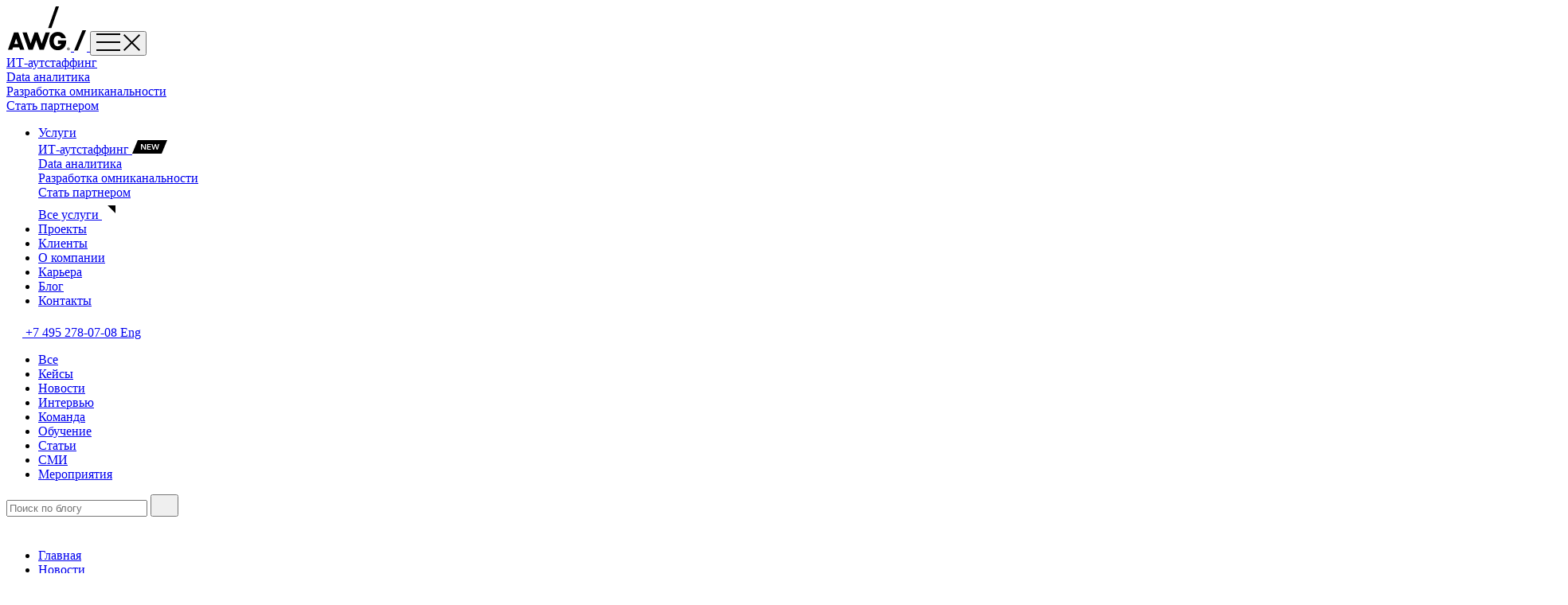

--- FILE ---
content_type: text/html; charset=UTF-8
request_url: https://www.awg.ru/news/kompaniya-awg-poluchila-sertifikat-ruward-na-vysshiy-greyd-a/
body_size: 14094
content:

<!DOCTYPE html>
<html lang="ru" prefix="og: http://ogp.me/ns#">
    <head>
                <meta charset="UTF-8"/>
        <meta name="viewport" content="width=device-width, initial-scale=1.0"/>
        <meta http-equiv="X-UA-Compatible" content="ie=edge"/>
        <meta name="theme-color" content="#000000"/>

        <title>Компания AWG получила сертификат Ruward на высший грейд A+ | Блог AWG</title>

        <meta property="og:type" content="website" />
        <meta property="og:locale" content="ru_RU" />
        <meta property="og:title" content="Компания AWG получила сертификат Ruward на высший грейд A+ | Блог AWG" />
                <meta property="og:site_name" content="AWG" />
        <meta property="og:url" content="https://www.awg.ru/news/kompaniya-awg-poluchila-sertifikat-ruward-na-vysshiy-greyd-a/" />
        <meta property="og:description" content="На рынке digital уже укоренились несколько рейтингов, которые позволяют заказчикам выбирать надежного подрядчи" />
        <meta property="og:image" content="https://www.awg.ru/upload/iblock/6d2/Blog_ruward_big.jpg" />
        <meta property="og:image:width" content="1386" />
        <meta property="og:image:height" content="1026" />

        <meta name="it-rating" content="it-rat-9fa1760d7a696a76ea958d5b0931c914" />

        <link rel="icon" href="/favicon_228.png" sizes="228x228" type="image/png"/>
        <link rel="icon" href="/favicon_192.png" sizes="192x192" type="image/png"/>
        <link rel="icon" href="/favicon_180.png" sizes="180x180" type="image/png"/>
        <link rel="icon" href="/favicon_152.png" sizes="152x152" type="image/png"/>
        <link rel="icon" href="/favicon_144.png" sizes="144x144" type="image/png"/>
        <link rel="icon" href="/favicon_120.png" sizes="120x120" type="image/png"/>
        <link rel="icon" href="/favicon_96.png" sizes="96x96" type="image/png"/>
        <link rel="icon" href="/favicon_76.png" sizes="76x76" type="image/png"/>
        <link rel="icon" href="/favicon_72.png" sizes="72x72" type="image/png"/>
        <link rel="icon" href="/favicon_60.png" sizes="60x60" type="image/png"/>
        <link rel="icon" href="/favicon_57.png" sizes="57x57" type="image/png"/>
        <link rel="icon" href="/favicon_48.png" sizes="48x48" type="image/png"/>
        <link rel="icon" href="/favicon_36.png" sizes="36x36" type="image/png"/>
        <link rel="icon" href="/favicon_32.png" sizes="32x32" type="image/png"/>
        <link rel="icon" href="/favicon_16.png" sizes="16x16" type="image/png"/>

        <link rel="shortcut icon" href="/favicon_16.png" sizes="16x16" type="image/png"/>
                <meta http-equiv="Content-Type" content="text/html; charset=UTF-8" />
<meta name="description" content="На рынке digital уже укоренились несколько рейтингов, которые позволяют заказчикам выбирать надежного подрядчика для решения IT-задач." />
<script data-skip-moving="true">(function(w, d, n) {var cl = "bx-core";var ht = d.documentElement;var htc = ht ? ht.className : undefined;if (htc === undefined || htc.indexOf(cl) !== -1){return;}var ua = n.userAgent;if (/(iPad;)|(iPhone;)/i.test(ua)){cl += " bx-ios";}else if (/Windows/i.test(ua)){cl += ' bx-win';}else if (/Macintosh/i.test(ua)){cl += " bx-mac";}else if (/Linux/i.test(ua) && !/Android/i.test(ua)){cl += " bx-linux";}else if (/Android/i.test(ua)){cl += " bx-android";}cl += (/(ipad|iphone|android|mobile|touch)/i.test(ua) ? " bx-touch" : " bx-no-touch");cl += w.devicePixelRatio && w.devicePixelRatio >= 2? " bx-retina": " bx-no-retina";if (/AppleWebKit/.test(ua)){cl += " bx-chrome";}else if (/Opera/.test(ua)){cl += " bx-opera";}else if (/Firefox/.test(ua)){cl += " bx-firefox";}ht.className = htc ? htc + " " + cl : cl;})(window, document, navigator);</script>


<link href="/local/templates/awg/components/bitrix/news/news-page/bitrix/news.detail/.default/style.css?16238238158951" type="text/css"  rel="stylesheet" />
<link href="/local/components/awg/callback-form/templates/contacts-form-project/style.css?17470326201731" type="text/css"  rel="stylesheet" />
<link href="/local/templates/awg/static/css/styles.min.css?1764320125469418" type="text/css"  data-template-style="true"  rel="stylesheet" />
<link href="/local/components/awg/subscribe-form/templates/footer/style.css?1747293231284" type="text/css"  data-template-style="true"  rel="stylesheet" />
<link href="/local/templates/awg/styles.css?1710269852752" type="text/css"  data-template-style="true"  rel="stylesheet" />
<link href="/local/templates/awg/template_styles.css?17470326203611" type="text/css"  data-template-style="true"  rel="stylesheet" />







        <link rel="canonical" href="/news/kompaniya-awg-poluchila-sertifikat-ruward-na-vysshiy-greyd-a/"/>
                        
<!-- Yandex.Metrika counter -->
	<script type="text/javascript" data-skip-moving="true">
		const YM_ID = 53843689;
		window.YM_COUNTER_ID = YM_ID;
		(function (m, e, t, r, i, k, a) {
			m[i] = m[i] || function () {
				(m[i].a = m[i].a || []).push(arguments)
			};
			m[i].l = 1 * new Date();
			for (var j = 0; j < document.scripts.length; j++) {
				if (document.scripts[j].src === r) {
					return;
				}
			}
			k = e.createElement(t), a = e.getElementsByTagName(t)[0], k.async = 1, k.src = r, a.parentNode.insertBefore(k, a)
		})
		(window, document, "script", "https://mc.yandex.ru/metrika/tag.js", "ym");

		ym(YM_ID, "init", {
			clickmap: true,
			trackLinks: true,
			accurateTrackBounce: true,
			webvisor: true
		});
	</script>

<!-- /Yandex.Metrika counter -->

    </head>
    <body class="body">
        <h1 style="display: none">Компания AWG получила сертификат Ruward на высший грейд A+</h1>
        
        <input type="hidden" id="current_site_language" value="ru">
    <div class="page ">
        <!--<div class="server-error">-->
<!--    <div class="server-error__mask"></div>-->
<!--    <div class="server-error__message-box">-->
<!--        <button class="server-error__close" type="button"></button>-->
<!--        <h1 class="server-error__title">УПС! Что-то пошло не так</h1>-->
<!--        <div id="server-error-message"></div>-->
<!--    </div>-->
<!--</div>-->
        <div class="page__container">
            <div class="page__header">
                <header class="header ">
                    <div class="header__container">
                        <a href="/" class="header__logo">
                            <svg width="81" height="56">
                                <use xlink:href="/local/templates/awg/static/img/svg/svg-sprite.svg#logo"></use>
                            </svg></a><a class="header__logo_min" href="/">
                            <svg width="16" height="26">
                                <use xlink:href="/local/templates/awg/static/img/svg/svg-sprite.svg#logo-min"></use>
                            </svg>
                        </a>
                        <button class="header__menu-button" type="button">
                            <svg class="header__icon header__icon_menu" width="30" height="22">
                                <use xlink:href="/local/templates/awg/static/img/svg/svg-sprite.svg#menu"></use>
                            </svg>
                            <svg class="header__icon header__icon_close" width="21" height="21">
                                <use xlink:href="/local/templates/awg/static/img/svg/svg-sprite.svg#close"></use>
                            </svg>
                        </button>
                        <div class="header__header-menu">
                            <nav class="header-menu">
                                <div class="header-menu__container">
                                    <div class="header-menu__menu">
                                        <div class="header-menu__pages">
                                            <div class="header-menu__page header-menu__page_main">
                                                    <div class="header__top">
        <div class="header__top-wrap">
                            <div class="header__top-link header__rec">
                    <a href="/services/autstaffing-it-personala-i-spetsialistov-operativnoe-masshtabirovanie-komandy/" >
                        ИТ-аутстаффинг                    </a>
                                    </div>
                            <div class="header__top-link header__analytics">
                    <a href="/services/redata/" >
                        Data аналитика                    </a>
                                    </div>
                            <div class="header__top-link header__ux">
                    <a href="/services/razrabotka-i-razvitie-omnikanalnykh-e-commerce-it-resheniy/" >
                        Разработка омниканальности                    </a>
                                    </div>
                            <div class="header__top-link header__partnership">
                    <a href="/experts/" >
                        Стать партнером                    </a>
                                    </div>
                    </div>
    </div>

                                                <!--                    <div class="header-menu__mobile">-->
<!--                        <div class="header__top-link header__rec"><a href="#">ИТ-персонал</a>-->
<!--                            <svg width="44" height="17">-->
<!--                                <use xlink:href="/local/templates/awg/static/img/svg/svg-sprite.svg#new"></use>-->
<!--                            </svg>-->
<!--                        </div>-->
<!--                        <div class="header__top-link header__analytics"><a href="#">Продуктовая аналитика</a></div>-->
<!--                        <div class="header__top-link header__ux"><a href="#">Web-разработка</a></div>-->
<!--                        <div class="header__top-link header__partnership"><a href="#">Партнерская программа</a></div>-->
<!--                        -->
<!--                    </div>-->

    <ul class="header-menu__list">
        
                        
                <li class="header-menu__item">
                    <a class="header-menu__link "
                       href="/services/">Услуги</a>
                                            <div class="header-menu__mobile">
                    
                                
                                    <div class="header__top-link header__rec">
                <a href="/services/autstaffing-it-personala-i-spetsialistov-operativnoe-masshtabirovanie-komandy/" >
                    ИТ-аутстаффинг                </a>
                                    <svg width="44" height="17">
                        <use xlink:href="/local/templates/awg/static/img/svg/svg-sprite.svg#new"></use>
                    </svg>
                
                            </div>
                            
                                    <div class="header__top-link header__analytics">
                <a href="/services/redata/" >
                    Data аналитика                </a>
                
                            </div>
                            
                                    <div class="header__top-link header__ux">
                <a href="/services/razrabotka-i-razvitie-omnikanalnykh-e-commerce-it-resheniy/" >
                    Разработка омниканальности                </a>
                
                            </div>
                            
                                    <div class="header__top-link header__partnership">
                <a href="/experts/" >
                    Стать партнером                </a>
                
                            </div>
                            
                                    <div class="header__top-link header__all">
                <a href="/services/" >
                    Все услуги                </a>
                
                                    <svg width="24" height="24">
                        <use xlink:href="/local/templates/awg/static/img/svg/svg-sprite.svg#arrow-up-right"></use>
                    </svg>
                            </div>
                            
                            </div></li>
                        
                <li class="header-menu__item">
                    <a class="header-menu__link "
                       href="/projects/">Проекты</a>
                    </li>
                                
                        
                <li class="header-menu__item">
                    <a class="header-menu__link "
                       href="/clients/">Клиенты</a>
                    </li>
                                
                        
                <li class="header-menu__item">
                    <a class="header-menu__link "
                       href="/about/">О компании</a>
                    </li>
                                
                        
                <li class="header-menu__item">
                    <a class="header-menu__link "
                       href="/team/">Карьера</a>
                    </li>
                                
                        
                <li class="header-menu__item">
                    <a class="header-menu__link header-menu__link_active"
                       href="/news/">Блог</a>
                    </li>
                                
                        
                <li class="header-menu__item">
                    <a class="header-menu__link "
                       href="/contacts/">Контакты</a>
                    </li>
                                    </ul>


                                            </div>
                                        </div>
                                    </div>
                                    <div class="header-menu__additional-wrap">
                                        <div class="header-menu__additional">
                                            <a class="header-menu__tg" href="https://t.me/awg_connect_bot">
                                                <img src="/local/templates/awg/static/img/svg/telegram.svg">
                                            </a>
                                            <a class="header-menu__phone" href="tel:+74952780708">
                                                +7 495 278-07-08                                            </a>
                                            <a class="header-menu__lang" href="/en/">Eng</a>
                                        </div>
                                    </div>
                                </div>
                            </nav>
                        </div>
                    </div>
                </header>
            </div>
            <div class="page__content">    <div class="filters">
        <div class="filters__container">
            <div class="filters-nav-panel">
                <div class="filters-nav-panel__container">
                    <div class="filters-nav">
                        <div class="filters-progress">
                            <div class="filters-progress__state"></div>
                        </div>
                        <ul class="filters-nav__list">
                            <li class="filters-nav__item">
                                <a class="filters-nav__link filters-nav__link_active" href="/news/"
                                   data-tag="">Все</a>
                            </li>
                                                                <li class="filters-nav__item">
                                        <a class="filters-nav__link"
                                           href="/projects/"
                                           data-tag="link_projects">
                                            Кейсы                                        </a>
                                    </li>
                                                                        <li class="filters-nav__item">
                                        <a class="filters-nav__link "
                                           href="/news/news/" data-tag="news">
                                            Новости                                        </a>
                                    </li>
                                                                        <li class="filters-nav__item">
                                        <a class="filters-nav__link "
                                           href="/news/interview/" data-tag="interview">
                                            Интервью                                        </a>
                                    </li>
                                                                        <li class="filters-nav__item">
                                        <a class="filters-nav__link "
                                           href="/news/team/" data-tag="team">
                                            Команда                                        </a>
                                    </li>
                                                                        <li class="filters-nav__item">
                                        <a class="filters-nav__link "
                                           href="/news/learning/" data-tag="learning">
                                            Обучение                                        </a>
                                    </li>
                                                                        <li class="filters-nav__item">
                                        <a class="filters-nav__link "
                                           href="/news/articles/" data-tag="articles">
                                            Статьи                                        </a>
                                    </li>
                                                                        <li class="filters-nav__item">
                                        <a class="filters-nav__link "
                                           href="/news/smi/" data-tag="smi">
                                            СМИ                                        </a>
                                    </li>
                                                                        <li class="filters-nav__item">
                                        <a class="filters-nav__link "
                                           href="/news/events/" data-tag="events">
                                            Мероприятия                                        </a>
                                    </li>
                                                            </ul>
                    </div>
                    <div class="filters-search">
                        <div class="filters-search__wrapper">
                            <div class="filters-progress">
                                <div class="filters-progress__state"></div>
                            </div>
                            <input class="filters-search__input" type="text" placeholder="Поиск по блогу"/>
                            <button class="filters-search__close" type="button">
                                <svg width="19" height="19">
                                    <use xlink:href="#close"></use>
                                </svg>
                            </button>
                        </div>
                    </div>
                    <a class="filters-nav-panel__search" href="javascript:void(0)">
                        <svg width="20" height="20">
                            <use xlink:href="#search"></use>
                        </svg>
                    </a>
                </div>
            </div>
        </div>
    </div>
    <div class="breadcrumbs breadcrumbs--news breadcrumbs--news-detail"><div class="container">

<ul class="breadcrumbs__list" itemscope="itemscope" itemtype="http://schema.org/BreadcrumbList"><li class="breadcrumbs__item" itemprop="itemListElement" itemscope="itemscope" itemtype="http://schema.org/ListItem">
                <a class="breadcrumbs__link" href="/" itemprop="item">
                <span itemprop="name">Главная</span></a>
                    <meta itemprop="position" content="1"/>
                </li><li class="breadcrumbs__item" id="bx_breadcrumb_0" itemprop="itemListElement" itemscope="itemscope" itemtype="http://schema.org/ListItem">
            <a class="breadcrumbs__link" href="/news/" itemprop="item">
            <span itemprop="name">Новости</span></a>
            <meta itemprop="position" content="1"/>
        </li><li class="breadcrumbs__item" id="bx_breadcrumb_1" itemprop="itemListElement" itemscope="itemscope" itemtype="http://schema.org/ListItem">
            <a itemprop="item">
            <span itemprop="name">Компания AWG получила сертификат Ruward на высший грейд A+</span></a>
            <meta itemprop="position" content="2"/>
        </li></ul></div></div>﻿<div class="news-info  " itemscope itemtype="http://schema.org/NewsArticle">
    <div class="news-header">
        <div class="news-header__container">
            <picture>
                                    <source media="(max-width: 767px)" srcset="/upload/iblock/6d2/Blog_ruward_big.jpg">
                                                    <source media="(min-width: 768px)" srcset="/upload/iblock/7d8/Blog_ruward_inside.jpg">
                    <img class="news-header__img" src="/upload/iblock/6d2/Blog_ruward_big.jpg" itemprop="image">
                            </picture>
            <div class="news-header__content">
                <div class="news-header__tags">
                                                                        <span class="news-header__tags-links">
                                                                <a href="/news/?tag=news" class="news-recommend__tags-links">
                                    Новости                                </a>
                            </span>
                                                                </div>
                <h2 class="news-header__text" itemprop="headline">Компания AWG получила сертификат Ruward на высший грейд A+</h2>
                <div class="news-header__view">
                    <div class="news-header__view-icon">
                        <svg width="16" height="17">
                            <use xlink:href="#view"></use>
                        </svg>
                    </div>
                    <p class="news-header__view-text"
                       data-news_id="682">11050</p>&#160;&#160;&#160;
                    <p itemprop="author" itemscope itemtype="http://schema.org/Person" class="news-header__view-text"><span itemprop="name">Редактор AWG</span></p>&#160;&#160;&#160;
					<p class="news-header__view-text">
<time itemprop="datePublished" datetime="2019-06-21T09:07:00+03:00">
	21.06.2019</time></p>
                </div>
            </div>
            
        </div>
    </div>
    <div class="news-info__container">
                <div class="social-links">
            <a class="social-links__link fa-vk"
               href="http://vkontakte.ru/share.php?url=https://www.awg.ru/news/kompaniya-awg-poluchila-sertifikat-ruward-na-vysshiy-greyd-a/&title=Компания AWG получила сертификат Ruward на высший грейд A+&image=https://www.awg.ru/upload/iblock/6d2/Blog_ruward_big.jpg"
               data-image="https://www.awg.ru/upload/iblock/6d2/Blog_ruward_big.jpg" data-service="vk">
                <svg width="20" height="11.5">
                    <use xlink:href="#vk"></use>
                </svg>
            </a>
            <a class="social-links__link fa-twitter"
               href="https://x.com/intent/post?text=Компания AWG получила сертификат Ruward на высший грейд A+&url=https://www.awg.ru/news/kompaniya-awg-poluchila-sertifikat-ruward-na-vysshiy-greyd-a/&counturl=https://www.awg.ru/news/kompaniya-awg-poluchila-sertifikat-ruward-na-vysshiy-greyd-a/"
               data-image="https://www.awg.ru/upload/iblock/6d2/Blog_ruward_big.jpg" data-service="twitter">
                <svg width="13" height="13">
                    <use xlink:href="#x"></use>
                </svg>
            </a>
        </div>
		<div itemprop="publisher" itemscope itemtype="https://schema.org/Organization" style="display: none;">
			<span itemprop="name">AWG</span>
            <div itemprop="logo" itemscope itemtype="https://www.schema.org/ImageObject">
				<link itemprop="url" href="/upload/logo_white.png">
				<link itemprop="contentUrl" href="/upload/logo_white.png">
			</div>
		</div>

		<div itemprop="articleBody">
        На рынке digital уже укоренились несколько рейтингов, которые позволяют заказчикам выбирать надежного подрядчика для решения IT-задач. RUWARD объединяет ключевые рейтинги, а также с 2018 года беспристрастно сертифицирует агентства. Для нас получение сертификата в Центре Сертификации digital-агентств – это первый большой шаг во внешней коммуникации. 

Компетенция "Заказная веб-разработки полного цикла" отмечена Центром Сертификации digital-агентств на высший грейд А+. 

С момента знакомства до получения сертификата прошло две недели. Процесс простой и понятный, при этом требования высокие. Сертификация включается в себя несколько этапов: подача документов и собеседование с сотрудниками. Коллеги предоставляют детальное описание-инструкцию всех шагов.

Бизнес-показатели AWG соответствуют всем параметрам на грейд А+ согласно методологии Центра Сертификации digital-агентств RUWARD:
 
- требуемое количество сотрудников +35. 
В AWG на момент сертификации работает 106 сотрудников.
- срок существования на рынке +5 лет. 
На момент сертификации опыт работы 8 лет. 
- обороты свыше 35 млн.руб в каждом периоде
Суммарный оборот за 3 года по услуге 150 млн. руб

Пройдя сертификацию, можем с уверенностью сказать, что этот документ является надежным подтверждением уровня компании и может служить достойным критерием для заказчика при выборе подрядчика. 

Центр Сертификации digital-агентств - <a href="https://ruward.ru/certificates/" target="_blank"> https://ruward.ru/certificates</a>
		</div>
                <section class="contacts-block">
            <div class="contacts-block-wr">
                <div class="contacts-block-left">
                    <p class="contacts-block__title">
                        С чего начать?
                    </p>
                    <p class="contacts-block__title">
                        Свяжитесь с нами по номеру                     </p>
                                        <div class="contact-block">
                                                    <a href="tel:74952780708" class="contact-block__tel">
                                +7 (495) 278-07-08                            </a>
                                                                                            </div>
                    <p class="contacts-block__title">
                        или оставьте свою заявку
                    </p>
                </div>
                <div class="contacts-block-form">
                    <p class="contacts-block-form__title">
                        Расскажите о своем проекте
                    </p>
                    <p class="contacts-block-form__desc">
                        Наш специалист свяжется с вами и проконсультирует по интересующему вопросу, подскажет
                        оптимальное решение вашей задачи
                    </p>
                                        <div class="contacts-form contacts-form-project" xmlns="">
    <form class="contacts-form__form callback-form" id="contacts-form" action="javascript:void(0)" novalidate="novalidate" method="post">
        <div class="callback-message">
            <div class="callback-message__text">Спасибо за обращение. Ваша заявка принята.</div>
        </div>
        <input type="hidden" name="path" value="/news/kompaniya-awg-poluchila-sertifikat-ruward-na-vysshiy-greyd-a/index.php"/>
                    <input type="hidden" name="site_section" value="Блог. Компания AWG получила сертификат Ruward на высший грейд A+"/>
                            <input type="hidden" name="source_section" value="blog_detail"/>
                            <input type="hidden" name="cur_page" value="//www.awg.ru/news/kompaniya-awg-poluchila-sertifikat-ruward-na-vysshiy-greyd-a/"/>
                <div class="contacts-block-form-item">
            <input type="text" placeholder="Ваше имя" name="username" class="contacts-block-form__input">
        </div>
        <div class="contacts-block-form-item contacts-block-form-item__phone">
            <input class="input__input contacts-block-form__input-tel" type="tel" name="phone"/>
        </div>
        <div class="contacts-block-form-item">
            <input type="email" name="email" placeholder="Ваш e-mail" class="contacts-block-form__input">
        </div>
        <div class="contacts-block-form-item">
            <input type="text" name="message" placeholder="Ваш комментарий" class="contacts-block-form__input">
        </div>
        <div class="contacts-block-form-item contacts-block-form-item_file">
            <input data-browse="Прикрепить файл"
                   type="file"
                   name="file"
                   accept=".doc, .docx, .pdf, .xls, .xlsx, .ppt, .pptx, .txt, .jpg, .jpeg, .png, .bmp"
                   class="contacts-block-form__input-file"
                   multiple>
            <div class="contacts-block-form-item-preview"></div>
            <div class="progress-bar_wrapper">
                <div class="progress-bar progress-bar_success">
                    <svg width="11" height="15">
                        <use xlink:href="/local/templates/awg/static/img/svg/svg-sprite.svg#attach"></use>
                    </svg>
                    <div class="progress-bar__scale">
                        <div class="progress-bar__state"></div>
                        <div class="progress-bar__text">File name</div>
                    </div>
                    <a class="progress-bar__close">
                        <svg width="11" height="11">
                            <use xlink:href="/local/templates/awg/static/img/svg/svg-sprite.svg#close"></use>
                        </svg>
                    </a>
                    <input type="hidden" name="file_id[]"/>
                </div>
            </div>

        </div>
                    <div
                    id="captcha-container"
                    class="smart-captcha"
                    data-sitekey='ysc1_PQNQLyhrm4fAvJKI559JhAOrQZNVWKp4xss4iliH67c7bb81'
                    data-hl="ru"
            ></div>
        
            <!-- checkbox -->
    <div class="personal_form_inner">
        <div class="form_checkbox" style="display: none">
            <div class="person_data">
                <input type="checkbox" class="block_check_input" name="UF_CRM_GAVE_CONSENT_NEWSLETTER" id="gave_consent_news" checked="checked" value="Y">
                <svg class="block_check_svg_active" width="16" height="16" viewBox="0 0 16 16" fill="none" xmlns="http://www.w3.org/2000/svg">
                    <rect x="1.5" y="1.5" width="13" height="13" rx="1.5" fill="white" />
                    <rect x="1.5" y="1.5" width="13" height="13" rx="1.5" stroke="#CECECE" />
                    <path d="M4.40039 7.59998L7.20039 10.4L12.0004 5.59998" stroke="black" />
                </svg>
                <svg class="block_check_svg" width="14" height="14" viewBox="0 0 14 14" fill="none" xmlns="http://www.w3.org/2000/svg">
                    <rect x="0.5" y="0.5" width="13" height="13" rx="1.5" fill="white" />
                    <rect x="0.5" y="0.5" width="13" height="13" rx="1.5" stroke="#CECECE" />
                </svg>
            </div>

            <div class="personal_text_inner">
                <p class="personal_text">Я подтверждаю свое согласие с условиями Соглашения об использовании сайта <a href="/site-agreement/" target="_blank">Соглашения об использовании сайта</a> </p>
                <p class="error_personal">Обязательное поле</p>
            </div>
        </div>

        <div class="form_checkbox">
            <div class="person_data">
                <input type="checkbox" class="block_check_input" name="UF_CRM_PERSONAL_DATA" id="pers_data">
                <svg class="block_check_svg_active" width="16" height="16" viewBox="0 0 16 16" fill="none" xmlns="http://www.w3.org/2000/svg">
                    <rect x="1.5" y="1.5" width="13" height="13" rx="1.5" fill="white" />
                    <rect x="1.5" y="1.5" width="13" height="13" rx="1.5" stroke="#CECECE" />
                    <path d="M4.40039 7.59998L7.20039 10.4L12.0004 5.59998" stroke="black" />
                </svg>
                <svg class="block_check_svg" width="14" height="14" viewBox="0 0 14 14" fill="none" xmlns="http://www.w3.org/2000/svg">
                    <rect x="0.5" y="0.5" width="13" height="13" rx="1.5" fill="white" />
                    <rect x="0.5" y="0.5" width="13" height="13" rx="1.5" stroke="#CECECE" />
                </svg>
            </div>

            <div class="personal_text_inner">
                <p class="personal_text">Я подтверждаю свое согласие с <a href="/personal-data-rules/" target="_blank">Правилами обработки и использования персональных данных</a> </p>
                <p class="error_personal">Обязательное поле</p>
            </div>

        </div>


        <div class="form_checkbox">
            <div class="person_data">
                <input type="checkbox" class="block_check_input" name="UF_CRM_RECEIVING_ADVERTISING" checked="checked" id="receiving_data" value="Y">
                <svg class="block_check_svg_active" width="16" height="16" viewBox="0 0 16 16" fill="none" xmlns="http://www.w3.org/2000/svg">
                    <rect x="1.5" y="1.5" width="13" height="13" rx="1.5" fill="white" />
                    <rect x="1.5" y="1.5" width="13" height="13" rx="1.5" stroke="#CECECE" />
                    <path d="M4.40039 7.59998L7.20039 10.4L12.0004 5.59998" stroke="black" />
                </svg>
                <svg class="block_check_svg" width="14" height="14" viewBox="0 0 14 14" fill="none" xmlns="http://www.w3.org/2000/svg">
                    <rect x="0.5" y="0.5" width="13" height="13" rx="1.5" fill="white" />
                    <rect x="0.5" y="0.5" width="13" height="13" rx="1.5" stroke="#CECECE" />
                </svg>
            </div>
            <div class="personal_text_inner">
                <p class="personal_text">Я согласен получать <a href="/advertising-agreement/" target="_blank">рекламные материалы и информационную рассылку</a></p>
                <p class="error_personal">Обязательное поле</p>
            </div>
        </div>
    </div>
    <!-- checkbox -->
     
        <div class="contacts-block-form__btn_img-button">
            <button class="contacts-block-form__btn">
                <span>Отправить</span>
                <img src="/local/templates/awg/static/img/svg/project/contacts-block-form__btn_img.svg" alt="">
            </button>
        </div>
    </form>
</div>

                    <div class="contacts-block-form-confid">
                        Заполняя данную форму, вы принимаете условия <a class="contacts-form__link" href="/site-agreement/">Соглашения об использовании сайта</a>, и соглашаетесь
                        <a class="contacts-form__link" href="/personal-data-rules/">с Правилами обработки и использования персональных данных</a>
                    </div>
                </div>
            </div>
        </section>

        <div class="news-info__footer">
            <div class="social-links">
                <a class="social-links__link fa-vk"
                   href="http://vkontakte.ru/share.php?url=https://www.awg.ru/news/kompaniya-awg-poluchila-sertifikat-ruward-na-vysshiy-greyd-a/&title=Компания AWG получила сертификат Ruward на высший грейд A+&image=https://www.awg.ru/upload/iblock/6d2/Blog_ruward_big.jpg"
                   data-image="https://www.awg.ru/upload/iblock/6d2/Blog_ruward_big.jpg" data-service="vk">
                    <svg width="20" height="11.5">
                        <use xlink:href="#vk"></use>
                    </svg>
                </a>
                <a class="social-links__link fa-twitter"
                   href="https://x.com/intent/post?text=Компания AWG получила сертификат Ruward на высший грейд A+&url=https://www.awg.ru/news/kompaniya-awg-poluchila-sertifikat-ruward-na-vysshiy-greyd-a/&counturl=https://www.awg.ru/news/kompaniya-awg-poluchila-sertifikat-ruward-na-vysshiy-greyd-a/"
                   data-image="https://www.awg.ru/upload/iblock/6d2/Blog_ruward_big.jpg" data-service="twitter">
                    <svg width="13" height="13">
                        <use xlink:href="#x"></use>
                    </svg>
                </a>
            </div>
                            <div class="news-info__tags">
                                                                                </div>
                    </div>
    </div>
</div>


    <div class="news-recommend">
        <div class="news-recommend__container">
            <h3 class="news-recommend__title">Также вам может понравиться</h3>
            <div class="news-recommend__info">
                <picture>
                    <source srcset="/upload/iblock/ebf/7ozdz7zcbytrxqjip1yigdqtr18moqoi/сбой онлайн-заказа 1961_801.jpg">
                    <img class="news-recommend__img" src="/upload/iblock/ebf/7ozdz7zcbytrxqjip1yigdqtr18moqoi/сбой онлайн-заказа 1961_801.jpg" alt="">
                </picture>
                <a class="news-recommend__content" href="/news/tret-zumerov-ukhodyat-k-konkurentam-pri-sboe-onlayn-zakaza/">
                    <div class="news-recommend__tags">
                                                                                                                                                                <object type="owo/uwu">
                                            <span class="news-recommend__tags-links">Новости</span>
                                        </object>
                                                                            <object type="owo/uwu">
                                            <span class="news-recommend__tags-links">Статьи</span>
                                        </object>
                                                                                                                                            </div>
                    <p class="news-recommend__text">Треть зумеров уходят к конкурентам при сбое онлайн-заказа</p>
                </a>
            </div>
        </div>
    </div>
<input type="hidden" class="detail_page" value="Y">

    </div>
        </div>
                    <div class="cookies">
                <p class="cookies__text">Мы используем cookies для&nbsp;обеспечения работоспособности сайта и&nbsp;статистического анализа, чтобы делать наш сайт лучше. <br>Оставаясь на&nbsp;сайте, вы&nbsp;соглашаетесь с&nbsp;<a href='/personal-data-rules/' style='color: inherit;'>Политикой обработки персональных данных</a> и&nbsp;<a href='/site-agreement/' style='color: inherit;'>Пользовательским соглашением.</a></p><a class="cookies__link" href="javascript:void(0);">Хорошо</a>
            </div>
                <div class="page__footer">
            <footer class="footer">
                <div class="footer__container">
                    <div>
                        <a class="footer-info__phone" href="tel:+74952780708">+7 495 278-07-08</a>
                        <div class="footer-info__address">
                            <span><span>Москва, Воздвиженка, 7/6с1,</span><br>
<span>этаж 4</span></span>
                            <button class="footer-info__button-map"
                                    onclick="window.open('https://yandex.ru/map-widget/v1/?um=constructor%3Aa643a5c241ee0209a130e6f14fb4d91ea43a3ad3cbf81b2af1d092e809ca09f7&amp;source=constructor')"
                                    type="button">
                                Показать на карте                            </button>
                        </div>
                    </div>
                    <div class="footer-info__contacts">
                                                    <a class="footer-info__cont" href="/experts/">
                                Стать партнером                            </a>
                                                <a class="footer-info__cont" href="/contacts/">
                            Контакты                        </a>
                        <a class="footer-info__press" href="/press-center/">
                            Пресс-центр                        </a>
                        <a class="footer-info__press" href="/glossarij/">
                        Глоссарий                        </a>
                        <a class="footer-info__press" href="/site-agreement/">
                            Соглашение об&nbsp;использовании сайта
                        </a>
                        <a class="footer-info__press" href="/personal-data-rules/">
                           Политика обработки персональных данных
                        </a>
                        <a class="footer-info__press" href="/advertising-agreement/">
                            Соглашение на получение рекламной информации
                        </a>
                        <a class="footer-info__press" href="/sitemap/">
                            Карта сайта
                        </a>
                    </div>
                    <section class="social">
                                                    <a class="social__link" href="https://t.me/awg_ecom">
                                <svg width="16" height="14">
                                    <use xlink:href="/local/templates/awg/static/img/svg/svg-sprite.svg#telegram"></use>
                                </svg>
                            </a>
                                                                                                                                                    <a class="social__link" href="https://www.youtube.com/channel/UCjBkptdjmZ4q8UOKKQC4Cdw">
                                <svg width="14" height="14">
                                    <use xlink:href="/local/templates/awg/static/img/svg/svg-sprite.svg#yotube"></use>
                                </svg>
                            </a>
                                                                            <a class="social__link" href="https://vk.com/teamawg">
                                <svg width="19" height="10.5">
                                    <use xlink:href="/local/templates/awg/static/img/svg/svg-sprite.svg#vk"></use>
                                </svg>
                            </a>
                                                                            <a class="social__link" href="https://www.linkedin.com/company/teamawg/">
                                <svg width="19" height="10.5">
                                    <use xlink:href="/local/templates/awg/static/img/svg/svg-sprite.svg#in"></use>
                                </svg>
                            </a>
                        
                                                    <a class="social__link" href=" https://rutube.ru/channel/42476622/">
                                <svg width="21" height="16">
                                    <use xlink:href="/local/templates/awg/static/img/svg/svg-sprite.svg#rutube"></use>
                                </svg>
                            </a>
                                            </section>
                    <div class="footer__download">
                        <p class="footer__download-text">Презентация о&nbsp;компании</p>
                        <a class="footer__download-link"
                           href="/upload/AWG.pdf"
                           download="">
                            Скачать                        </a>
                        <p class="footer__download-icon">pdf</p>
                    </div>
                    <div class="footer__subscribe">
                        
<div class="footer__subscribe">
    <h3 class="footer__subscribe-title">Будем на связи!</h3>
    <form class="subscribe-form" id="footer-subscribe-form" action="javascript:void(0)" novalidate="novalidate">
        <input type="hidden" name="path" value="/footer/index.php"/>
                                            <input type="hidden" name="ym_goalname" value="form_futer"/>
        
        <input class="subscribe-form__input" name="email" type="text" placeholder="Эл. почта"/>
                    <div id="captcha-footer"></div>
                <!-- checkbox -->
        <div class="personal_form_inner">
            <div class="form_checkbox" style="display:none;">
                <div class="person_data">
                    <input type="checkbox" class="block_check_input" name="UF_CRM_GAVE_CONSENT_NEWSLETTER" checked="checked" value="Y" id="gave_consent_news">
                    <svg class="block_check_svg_active" width="16" height="16" viewBox="0 0 16 16" fill="none" xmlns="http://www.w3.org/2000/svg">
                        <rect x="1.5" y="1.5" width="13" height="13" rx="1.5" fill="none" />
                        <rect x="1.5" y="1.5" width="13" height="13" rx="1.5" stroke="#CECECE" />
                        <path d="M4.40039 7.59998L7.20039 10.4L12.0004 5.59998" stroke="white" />
                    </svg>
                    <svg class="block_check_svg" width="14" height="14" viewBox="0 0 14 14" fill="none" xmlns="http://www.w3.org/2000/svg">
                        <rect x="0.5" y="0.5" width="13" height="13" rx="1.5" fill="none" />
                        <rect x="0.5" y="0.5" width="13" height="13" rx="1.5" stroke="#CECECE" />
                    </svg>
                </div>

                <div class="personal_text_inner">
                    <p class="personal_text">Я подтверждаю свое согласие с условиями Соглашения об использовании сайта <a href="/site-agreement/" target="_blank">Соглашения об использовании сайта</a> </p>
                    <p class="error_personal">Обязательное поле</p>
                </div>
            </div>

            <div class="form_checkbox">
                <div class="person_data">
                    <input type="checkbox" class="block_check_input" name="UF_CRM_PERSONAL_DATA" id="pers_data">
                    <svg class="block_check_svg_active" width="16" height="16" viewBox="0 0 16 16" fill="none" xmlns="http://www.w3.org/2000/svg">
                        <rect x="1.5" y="1.5" width="13" height="13" rx="1.5" fill="none" />
                        <rect x="1.5" y="1.5" width="13" height="13" rx="1.5" stroke="#CECECE" />
                        <path d="M4.40039 7.59998L7.20039 10.4L12.0004 5.59998" stroke="white" />
                    </svg>
                    <svg class="block_check_svg" width="14" height="14" viewBox="0 0 14 14" fill="none" xmlns="http://www.w3.org/2000/svg">
                        <rect x="0.5" y="0.5" width="13" height="13" rx="1.5" fill="none" />
                        <rect x="0.5" y="0.5" width="13" height="13" rx="1.5" stroke="#CECECE" />
                    </svg>
                </div>

                <div class="personal_text_inner">
                    <p class="personal_text">Я подтверждаю свое согласие с <a href="/personal-data-rules/" target="_blank">Правилами обработки и использования персональных данных</a> </p>
                    <p class="error_personal">Обязательное поле</p>
                </div>

            </div>


            <div class="form_checkbox">
                <div class="person_data">
                    <input type="checkbox" class="block_check_input" name="UF_CRM_RECEIVING_ADVERTISING" checked="checked" id="receiving_data" value="Y">
                    <svg class="block_check_svg_active" width="16" height="16" viewBox="0 0 16 16" fill="none" xmlns="http://www.w3.org/2000/svg">
                        <rect x="1.5" y="1.5" width="13" height="13" rx="1.5" fill="none" />
                        <rect x="1.5" y="1.5" width="13" height="13" rx="1.5" stroke="#CECECE" />
                        <path d="M4.40039 7.59998L7.20039 10.4L12.0004 5.59998" stroke="white" />
                    </svg>
                    <svg class="block_check_svg" width="14" height="14" viewBox="0 0 14 14" fill="none" xmlns="http://www.w3.org/2000/svg">
                        <rect x="0.5" y="0.5" width="13" height="13" rx="1.5" fill="none" />
                        <rect x="0.5" y="0.5" width="13" height="13" rx="1.5" stroke="#CECECE" />
                    </svg>
                </div>
                <div class="personal_text_inner">
                    <p class="personal_text">Я согласен получать <a href="/advertising-agreement/" target="_blank">рекламные материалы и информационную рассылку</a></p>
                    <p class="error_personal">Обязательное поле</p>
                </div>
            </div>
        </div>
        <!-- checkbox -->
        <button class="subscribe-form__submit" type="submit" onclick="yaHandleSubmitFooter();">
            <a href="javascript: void(0)" class="more-button">
                <span class="more-button__text">Отправить</span>
                <span class="more-button__icon">
                    <svg width="40" height="7">
                        <use xlink:href="/local/templates/awg/static/img/svg/svg-sprite.svg#long-arrow"></use>
                    </svg>
                </span>
            </a>
        </button>
        <!--<div class="subscribe-form__text">
                                </div>-->
    </form>
</div>                    </div>
                                    </div>
                <div class="footer__copyright">
                    <div class="footer__copyright-info">
                        <div class="footer__copyright-text">&copy; 2015–2026 ООО "АВГ"</div>
                        <a class="footer__copyright-logos footer__copyright-logos_raek" href="https://raec.ru" target="blank">
                            <svg width="69" height="23">
                                <use xlink:href="/local/templates/awg/static/img/svg/svg-sprite.svg#raek"></use>
                            </svg>
                            <p class="footer__copyright-logos-text">Участник</p>
                        </a>
                        <a class="footer__copyright-logos" href="https://skillstaff.ru/" target="blank">
                            <img src="/local/templates/awg/static/img/content/main-footer/skillstaff.png" loading="lazy">
                        </a>
                    </div>
                </div>
            </footer>
        </div>
            </div>
<script>if(!window.BX)window.BX={};if(!window.BX.message)window.BX.message=function(mess){if(typeof mess==='object'){for(let i in mess) {BX.message[i]=mess[i];} return true;}};</script>
<script>(window.BX||top.BX).message({"JS_CORE_LOADING":"Загрузка...","JS_CORE_NO_DATA":"- Нет данных -","JS_CORE_WINDOW_CLOSE":"Закрыть","JS_CORE_WINDOW_EXPAND":"Развернуть","JS_CORE_WINDOW_NARROW":"Свернуть в окно","JS_CORE_WINDOW_SAVE":"Сохранить","JS_CORE_WINDOW_CANCEL":"Отменить","JS_CORE_WINDOW_CONTINUE":"Продолжить","JS_CORE_H":"ч","JS_CORE_M":"м","JS_CORE_S":"с","JSADM_AI_HIDE_EXTRA":"Скрыть лишние","JSADM_AI_ALL_NOTIF":"Показать все","JSADM_AUTH_REQ":"Требуется авторизация!","JS_CORE_WINDOW_AUTH":"Войти","JS_CORE_IMAGE_FULL":"Полный размер"});</script><script src="/bitrix/js/main/core/core.js?1720634858498410"></script><script>BX.Runtime.registerExtension({"name":"main.core","namespace":"BX","loaded":true});</script>
<script>BX.setJSList(["\/bitrix\/js\/main\/core\/core_ajax.js","\/bitrix\/js\/main\/core\/core_promise.js","\/bitrix\/js\/main\/polyfill\/promise\/js\/promise.js","\/bitrix\/js\/main\/loadext\/loadext.js","\/bitrix\/js\/main\/loadext\/extension.js","\/bitrix\/js\/main\/polyfill\/promise\/js\/promise.js","\/bitrix\/js\/main\/polyfill\/find\/js\/find.js","\/bitrix\/js\/main\/polyfill\/includes\/js\/includes.js","\/bitrix\/js\/main\/polyfill\/matches\/js\/matches.js","\/bitrix\/js\/ui\/polyfill\/closest\/js\/closest.js","\/bitrix\/js\/main\/polyfill\/fill\/main.polyfill.fill.js","\/bitrix\/js\/main\/polyfill\/find\/js\/find.js","\/bitrix\/js\/main\/polyfill\/matches\/js\/matches.js","\/bitrix\/js\/main\/polyfill\/core\/dist\/polyfill.bundle.js","\/bitrix\/js\/main\/core\/core.js","\/bitrix\/js\/main\/polyfill\/intersectionobserver\/js\/intersectionobserver.js","\/bitrix\/js\/main\/lazyload\/dist\/lazyload.bundle.js","\/bitrix\/js\/main\/polyfill\/core\/dist\/polyfill.bundle.js","\/bitrix\/js\/main\/parambag\/dist\/parambag.bundle.js"]);
</script>
<script>BX.Runtime.registerExtension({"name":"fx","namespace":"window","loaded":true});</script>
<script>(window.BX||top.BX).message({"LANGUAGE_ID":"ru","FORMAT_DATE":"DD.MM.YYYY","FORMAT_DATETIME":"DD.MM.YYYY HH:MI:SS","COOKIE_PREFIX":"BITRIX_SM","SERVER_TZ_OFFSET":"10800","UTF_MODE":"Y","SITE_ID":"s1","SITE_DIR":"\/","USER_ID":"","SERVER_TIME":1769696447,"USER_TZ_OFFSET":0,"USER_TZ_AUTO":"Y","bitrix_sessid":"42fe9c2d390a5f34781cc24db20f8361"});</script><script src="/bitrix/js/main/jquery/jquery-1.12.4.min.js?168236861397163"></script>
<script src="/bitrix/js/main/core/core_fx.js?155171239016888"></script>


<script src="/local/templates/awg/static/js/main.js?176432012530233"></script>
<script src="/local/templates/awg/static/js/vendor.js?1764320125698130"></script>
<script src="/local/templates/awg/static/js/partnership.js?17643201253290"></script>
<script src="/local/components/awg/subscribe-form/templates/footer/script.js?17472932311672"></script>
<script src="/local/templates/awg/static/js/news.js?176432012518338"></script>
<script src="/local/templates/awg/components/bitrix/news/news-page/bitrix/news.detail/.default/script.js?1623823815158"></script>
<script src="/local/components/awg/callback-form/templates/contacts-form-project/script.js?17470388915295"></script>
<script src="/local/templates/awg/components/bitrix/news/news-page/bitrix/news.detail/.default/jquery.formstyler.min.js?162382381519287"></script>
<script>var _ba = _ba || []; _ba.push(["aid", "baa3a59fc95f520a4f0b866f889f2c88"]); _ba.push(["host", "www.awg.ru"]); (function() {var ba = document.createElement("script"); ba.type = "text/javascript"; ba.async = true;ba.src = (document.location.protocol == "https:" ? "https://" : "http://") + "bitrix.info/ba.js";var s = document.getElementsByTagName("script")[0];s.parentNode.insertBefore(ba, s);})();</script>


<script src="https://smartcaptcha.yandexcloud.net/captcha.js?render=onload&onload=onloadYaFunction" defer></script>
<script>
            let widgetIdSubscribe;
            let widgetIdFooter;
            function onloadYaFunction() {
                if (!window.smartCaptcha) {
                    return;
                }
                //Каптча в формах
                if(document.getElementById('captcha-container')){
                    window.smartCaptcha.render('captcha-container', {
                        sitekey: 'ysc1_PQNQLyhrm4fAvJKI559JhAOrQZNVWKp4xss4iliH67c7bb81',
                        hl: 'ru',
                        webview:true,
                        // test:true,
                    });
                }
                //для модалки
                if(document.getElementById('captcha-container2')){
                    window.smartCaptcha.render('captcha-container2', {
                        sitekey: 'ysc1_PQNQLyhrm4fAvJKI559JhAOrQZNVWKp4xss4iliH67c7bb81',
                        hl: 'ru',
                        webview:true,
                        // test:true,
                    });
                }
                //Каптча в новостях
                if(document.getElementById('captcha-subscribe') && document.getElementById('news-subscribe-form')){
                    widgetIdSubscribe = window.smartCaptcha.render('captcha-subscribe', {
                        sitekey: 'ysc1_PQNQLyhrm4fAvJKI559JhAOrQZNVWKp4xss4iliH67c7bb81',
                        hl: 'ru',
                        invisible: true,
                        webview:true,
                        // test:true,
                        callback: function (token) {
                            if (typeof token === "string" && token.length > 0) {
                                // Отправить форму на бекенд
                                document.getElementById('news-subscribe-form').querySelector("[type=submit]").click();
                            }
                        },
                        hideShield: true
                    });
                }
                //Каптча в футере
                if(document.getElementById('captcha-footer') && document.getElementById('footer-subscribe-form')){
                    widgetIdFooter = window.smartCaptcha.render('captcha-footer', {
                        sitekey: 'ysc1_PQNQLyhrm4fAvJKI559JhAOrQZNVWKp4xss4iliH67c7bb81',
                        hl: 'ru',
                        invisible: true,
                        webview:true,
                        // test:true,
                        callback: function (token) {
                            if (typeof token === "string" && token.length > 0) {
                                // Отправить форму на бекенд
                                document.getElementById('footer-subscribe-form').querySelector("[type=submit]").click();
                            }
                        },
                        hideShield: true
                    });
                }
            }

            function yaHandleSubmitSubscribe(event) {
                if (!window.smartCaptcha) {
                    return;
                }

                window.smartCaptcha.execute(widgetIdSubscribe);
            }

            function yaHandleSubmitFooter(event){
                if (!window.smartCaptcha) {
                    return;
                }

                window.smartCaptcha.execute(widgetIdFooter);
            }
        </script>

<script>
    BX(function () {
        BX.message({
            UNKNOWN_ERROR: 'Неизвестная ошибка ',
            EMPTY_FILE: 'Файл не прикреплён ',
            WRONG_FILE_EXTENSION: 'Недопустимый формат файла ',
            FILE_SIZE_TOO_LARGE: 'Максимально допустимый размер всех вложенных файлов ',
            FILE_SIZE_TOO_MANY: 'Максимально допустимое количество всех вложенных файлов ',
            FILE_SIZE_TOO_MANY_SUFFIX: ' штук',
            FILE_SIZE_TOO_LARGE_SUFFIX: 'МБ',
        });
    });
</script><script>
    (function (w, d, u) {
            var s = d.createElement('script');
            s.async = true;
            s.src = u + '?' + (Date.now() / 60000 | 0);
            var h = d.getElementsByTagName('script')[0];
            h.parentNode.insertBefore(s, h);
        }
    )(window, document, '/widget/site_button.js');
</script>
</body>
</html>

--- FILE ---
content_type: image/svg+xml
request_url: https://www.awg.ru/local/templates/awg/static/img/svg/telegram.svg
body_size: 1135
content:
<svg width="20" height="20" viewBox="0 0 20 20" fill="none" xmlns="http://www.w3.org/2000/svg">
<path d="M10 0C4.47715 0 0 4.47716 0 10C0 15.5229 4.47715 20 10 20C15.5228 20 20 15.5229 20 10C20 4.47716 15.5228 0 10 0ZM14.7344 5.95887L13.046 14.7398C13.0212 14.8631 12.9648 14.9779 12.8822 15.0728C12.7996 15.1677 12.6937 15.2395 12.5749 15.281C12.4561 15.3225 12.3286 15.3323 12.2049 15.3095C12.0811 15.2868 11.9655 15.2321 11.8693 15.151L9.39877 13.1614L9.32628 13.103L9.24348 13.0363L7.79125 14.5115C7.78255 14.5249 7.77124 14.5364 7.75799 14.5453L7.75722 14.5461L7.75723 14.5458C7.74243 14.5562 7.72552 14.5632 7.70771 14.5663C7.6899 14.5694 7.67162 14.5686 7.65417 14.5639C7.63672 14.5591 7.62053 14.5506 7.60674 14.5389C7.59295 14.5272 7.58191 14.5126 7.57439 14.4962L6.15531 11.1898L3.54884 10.4581C3.45704 10.4324 3.37573 10.3783 3.3165 10.3036C3.25727 10.2289 3.22315 10.1373 3.219 10.0421C3.21485 9.94683 3.24089 9.85271 3.29341 9.77313C3.34592 9.69355 3.42222 9.63259 3.51143 9.59895L14.2517 5.54893C14.3122 5.52613 14.3776 5.51992 14.4413 5.53097C14.505 5.54201 14.5645 5.56989 14.6138 5.61172C14.6631 5.65356 14.7002 5.70781 14.7214 5.76885C14.7427 5.8299 14.7471 5.89551 14.7344 5.95887V5.95887Z" fill="white"/>
</svg>


--- FILE ---
content_type: image/svg+xml
request_url: https://www.awg.ru/local/templates/awg/static/img/svg/project/contacts-block-form__btn_img.svg
body_size: 74
content:
<svg width="41" height="9" viewBox="0 0 41 9" fill="none" xmlns="http://www.w3.org/2000/svg">
<path d="M0 4.25H40M40 4.25L37 1.25M40 4.25L37 7.75" stroke="white"/>
</svg>


--- FILE ---
content_type: image/svg+xml
request_url: https://www.awg.ru/local/templates/awg/static/img/svg/svg-sprite.svg
body_size: 55373
content:
<svg width="0" height="0" style="position:absolute"><symbol viewBox="0 0 9 6" id="arrow" xmlns="http://www.w3.org/2000/svg"><path d="M4.054 5.297L.184 1.565a.593.593 0 0 1 0-.86.647.647 0 0 1 .892 0L4.5 4.008 7.924.705a.647.647 0 0 1 .891 0 .593.593 0 0 1 0 .86l-3.87 3.732a.64.64 0 0 1-.445.178.64.64 0 0 1-.446-.178z"/></symbol><symbol viewBox="0 0 52 7" id="arrow-next" xmlns="http://www.w3.org/2000/svg"><g opacity=".4"><path d="M51.93 3.363L47.253.029a.158.158 0 0 0-.167-.01.167.167 0 0 0-.086.148v6.666c0 .062.033.12.086.148a.158.158 0 0 0 .167-.01l4.677-3.334A.168.168 0 0 0 52 3.5a.168.168 0 0 0-.07-.137z"/><path d="M0 3h47v1H0z"/></g></symbol><symbol viewBox="0 0 52 7" id="arrow-prev" xmlns="http://www.w3.org/2000/svg"><g opacity=".4"><path d="M.07 3.637l4.677 3.334a.16.16 0 0 0 .167.01A.167.167 0 0 0 5 6.834V.167a.168.168 0 0 0-.086-.148.158.158 0 0 0-.167.01L.07 3.364A.168.168 0 0 0 0 3.5c0 .055.026.106.07.137z"/><path d="M52 4H5V3h47z"/></g></symbol><symbol viewBox="0 0 24 24" id="arrow-up-right" xmlns="http://www.w3.org/2000/svg"><path d="M7 17L17 7M7 7h10v10"/></symbol><symbol viewBox="0 0 9 16" id="attach" xmlns="http://www.w3.org/2000/svg"><path d="M4.5.95A3.554 3.554 0 0 0 .95 4.5v7.875c0 1.475 1.2 2.675 2.675 2.675 1.475 0 2.675-1.2 2.675-2.675V4.5c0-.993-.807-1.8-1.8-1.8s-1.8.807-1.8 1.8v6.563a.488.488 0 0 0 .975 0V4.5a.826.826 0 0 1 1.65 0v7.875a1.701 1.701 0 0 1-3.4 0V4.5A2.578 2.578 0 0 1 4.5 1.925 2.578 2.578 0 0 1 7.075 4.5v6.563a.488.488 0 0 0 .975 0V4.5A3.554 3.554 0 0 0 4.5.95z"/></symbol><symbol viewBox="0 0 16 14" id="behance" xmlns="http://www.w3.org/2000/svg"><path d="M4.654 2c.462 0 .888.035 1.279.141.39.071.71.212.994.389.284.177.498.424.64.742.142.318.213.707.213 1.13 0 .496-.107.92-.355 1.238-.214.318-.569.6-.995.812.604.177 1.066.495 1.35.919.284.424.462.954.462 1.555 0 .494-.107.919-.284 1.272a2.356 2.356 0 0 1-.782.883c-.32.212-.71.389-1.137.495a5.31 5.31 0 0 1-1.279.177H0V2h4.654zM4.37 5.958c.39 0 .71-.106.959-.283.248-.177.355-.495.355-.883 0-.212-.036-.425-.107-.566a1.004 1.004 0 0 0-.32-.353 1.79 1.79 0 0 0-.461-.177c-.178-.035-.355-.035-.569-.035h-2.06v2.297H4.37zm.106 4.17c.213 0 .426-.036.604-.072a1.248 1.248 0 0 0 .853-.6 1.68 1.68 0 0 0 .142-.636c0-.495-.142-.848-.427-1.096-.284-.212-.675-.318-1.136-.318H2.167v2.721h2.31zm6.856-.036c.284.283.71.424 1.28.424.39 0 .745-.106 1.03-.283.284-.212.461-.424.532-.636h1.741c-.284.848-.71 1.449-1.279 1.838-.568.353-1.243.565-2.06.565a4.197 4.197 0 0 1-1.528-.283 2.839 2.839 0 0 1-1.137-.777 2.8 2.8 0 0 1-.71-1.166c-.178-.46-.249-.954-.249-1.52 0-.53.071-1.024.249-1.484.177-.459.426-.848.746-1.201.32-.318.71-.6 1.137-.777a4.005 4.005 0 0 1 1.492-.283c.604 0 1.136.106 1.598.353.462.248.817.53 1.102.954.284.389.497.848.639 1.343.071.495.107.99.071 1.555h-5.151c0 .565.213 1.095.497 1.378zm2.238-3.71c-.248-.248-.64-.39-1.1-.39a1.7 1.7 0 0 0-.782.178c-.214.106-.356.247-.498.388a.94.94 0 0 0-.248.495c-.036.177-.072.318-.072.46h3.198c-.071-.53-.249-.884-.498-1.131zm-3.126-3.71h3.979v.953h-3.979v-.954z"/></symbol><symbol viewBox="0 0 12.17 9.63" id="check-mark" xmlns="http://www.w3.org/2000/svg"><path d="M4.67 9.63L0 4.96l.71-.71 3.9 3.9L11.4 0l.77.64-7.5 8.99z"/></symbol><symbol viewBox="0 0 29 29" id="check-table" xmlns="http://www.w3.org/2000/svg"><path d="M1.5 1.5h26v26h-26z"/></symbol><symbol viewBox="0 0 23 23" id="checkbox" xmlns="http://www.w3.org/2000/svg"><path d="M1.2 1.2h20.597v20.6H1.2z"/></symbol><symbol viewBox="0 0 14 14" id="clock" xmlns="http://www.w3.org/2000/svg"><path d="M7 14a7 7 0 1 1 7-7 7 7 0 0 1-7 7zM7 1.2A5.8 5.8 0 1 0 12.8 7 5.81 5.81 0 0 0 7 1.2z"/><path d="M9.81 8.57L6.4 7.43V3h1.2v3.57l2.59.86-.38 1.14z"/></symbol><symbol viewBox="0 0 21 21" id="close" xmlns="http://www.w3.org/2000/svg"><path d="M0 19.552L19.552 0 21 1.448 1.448 21 0 19.552z"/><path d="M1.448 0L21 19.552 19.552 21 0 1.448 1.448 0z"/></symbol><symbol viewBox="0 0 27 27" id="computer" xmlns="http://www.w3.org/2000/svg"><path d="M22.4 2.003H4.5v13.9h17.9v-13.9zm2.6 23H2l2.4-5.6h18.2l2.4 5.6z"/></symbol><symbol viewBox="0 0 88 88" id="customers" xmlns="http://www.w3.org/2000/svg"><path d="M27.95 40.31c-7.86-4.91-7.68-13.77-3.45-18.55a12 12 0 0 1 17.66-.6 12.19 12.19 0 0 1-2.67 19A57.3 57.3 0 0 1 45 43.1a58.74 58.74 0 0 1 4.9 4.06c.11-.28.27-.67.42-1.06.73-1.94 1.41-3.91 2.24-5.82a1.7 1.7 0 0 1 1.31-.91c.84.16.78.92.52 1.61Q53 44.6 51.67 48.22c-.14.38-.27.77-.44 1.27h14.06c-.79-2.15-1.56-4.24-2.34-6.32a14.19 14.19 0 0 1-.85-2.33 1.69 1.69 0 0 1 .47-1.43c.68-.43 1.14.12 1.39.77 1 2.76 2.09 5.52 3.07 8.3a1.42 1.42 0 0 0 1.61 1.13c2.49-.07 5 0 7.61 0l-3.7 23.9H45.3c-.49-3.12-1-6.19-1.42-9.27a1.26 1.26 0 0 0-1.55-1.34H12.27a23.12 23.12 0 0 1 4-14 21.5 21.5 0 0 1 11.68-8.59zm15.36 20.56l-1.7-11.33h7.12a18.43 18.43 0 0 0-20.8-7.11 20 20 0 0 0-13.5 18.43h28.88zm.63-9.13L47 71.44a2.38 2.38 0 0 0 .41.11h22.6a.88.88 0 0 0 1-1c.72-4.77 1.48-9.53 2.22-14.3.24-1.54.43-3.08.64-4.58H43.94zM33.58 39.52a9.86 9.86 0 0 0 10-9.93 10 10 0 1 0-10 9.93z"/><path d="M66.58 67l-2-.26 1.32-12 2 .25zm-15.32 0l-1.33-12 2-.24 1.33 11.95zm8.6-12v11.81H58V55h1.86z"/></symbol><symbol viewBox="0 0 27 27" id="data" xmlns="http://www.w3.org/2000/svg"><path d="M23.9 25H3.1c-.6 0-1.1-.502-1.1-1.105V3.105C2 2.502 2.5 2 3.1 2h20.8c.6 0 1.1.502 1.1 1.105v20.79c0 .603-.5 1.105-1.1 1.105z"/><path d="M17.8 6.118H9.3c-.6 0-1.1-.502-1.1-1.105V2h10.7v3.013c0 .603-.5 1.105-1.1 1.105zM7 11.34h13M7 15.458h13M7 19.677h6.5"/></symbol><symbol viewBox="0 0 27 27" id="diagram" xmlns="http://www.w3.org/2000/svg"><path d="M12.445 12.455h10.446C22.891 6.68 18.171 2 12.446 2 6.72 2 2 6.68 2 12.455s4.72 10.454 10.445 10.454V12.455z"/><path d="M15.66 25c5.222 0 9.34-4.182 9.34-9.36h-9.34V25z"/></symbol><symbol viewBox="0 0 21 26" id="doc" xmlns="http://www.w3.org/2000/svg"><path fill-rule="evenodd" clip-rule="evenodd" d="M.913.925A3.113 3.113 0 0 1 3.125 0h9.5c.2 0 .392.08.533.222l7.125 7.2a.75.75 0 0 1 .217.528v14.4c0 .833-.327 1.633-.913 2.225a3.113 3.113 0 0 1-2.212.925H3.125a3.112 3.112 0 0 1-2.212-.925A3.163 3.163 0 0 1 0 22.35V3.15C0 2.317.327 1.517.913.925zm2.212.575c-.428 0-.84.172-1.146.48-.306.31-.479.73-.479 1.17v19.2c0 .44.173.86.479 1.17.305.308.718.48 1.146.48h14.25c.428 0 .84-.172 1.146-.48.306-.31.479-.73.479-1.17V8.7h-6.375a.75.75 0 0 1-.75-.75V1.5h-8.75zm10.25 1.074L17.953 7.2h-4.578V2.574zM4.75 9.15a.75.75 0 0 1 .75-.75h2.375a.75.75 0 0 1 0 1.5H5.5a.75.75 0 0 1-.75-.75zm0 4.8a.75.75 0 0 1 .75-.75H15a.75.75 0 0 1 0 1.5H5.5a.75.75 0 0 1-.75-.75zm0 4.8A.75.75 0 0 1 5.5 18H15a.75.75 0 0 1 0 1.5H5.5a.75.75 0 0 1-.75-.75z"/></symbol><symbol viewBox="0 0 8 5" id="down" xmlns="http://www.w3.org/2000/svg"><path d="M.755 1l4 3 3-3"/></symbol><symbol viewBox="0 0 24 24.27" id="download" xmlns="http://www.w3.org/2000/svg"><path d="M0 22.27h24v2H0zm13.32-2.9l6.37-6.32-1.41-1.42L13 16.88V2.27h-2v14.61l-5.25-5.3L4.31 13l6.32 6.37a1.9 1.9 0 0 0 2.69 0z"/></symbol><symbol viewBox="0 0 27 27" id="edit" xmlns="http://www.w3.org/2000/svg"><path d="M4.2 17.627l5.202 5.18L2 25l2.2-7.373zM19.731 2.07L4.173 17.571l5.233 5.214L24.964 7.284l-5.233-5.215z"/><path d="M19.765 2l-3.677 3.663 5.233 5.213 3.677-3.663L19.765 2z"/></symbol><symbol viewBox="0 0 7 15" id="facebook" xmlns="http://www.w3.org/2000/svg"><path d="M.224 8.19h1.518v6.295c0 .124.1.225.224.225h2.576c.123 0 .223-.1.223-.225V8.219h1.746c.114 0 .21-.086.222-.2l.265-2.317a.226.226 0 0 0-.222-.25h-2.01V3.999c0-.438.233-.66.695-.66h1.315A.224.224 0 0 0 7 3.114V.986c0-.124-.1-.225-.224-.225H4.964L4.881.76c-.314 0-1.407.062-2.27.862-.958.886-.825 1.947-.793 2.13v1.7H.224c-.124 0-.224.1-.224.225v2.288c0 .124.1.225.224.225z"/></symbol><symbol viewBox="0 0 95.03 200" id="facebook-black" xmlns="http://www.w3.org/2000/svg"><path d="M95.04 74.34H54.32V41c0-10.94.89-17.83 16.57-17.83h19.8L93.42.2C83.76-.2 71.37.12 61.67.14 32.91.14 31.8 10 31.8 42.21v32.13H0v22.52h31.8V200h22.52V96.83h40.24z"/></symbol><symbol viewBox="0 0 36 19" id="icon-doc" xmlns="http://www.w3.org/2000/svg"><path fill-rule="evenodd" clip-rule="evenodd" d="M36 0H0v19h36V0zM12.78 4h1.44v9.072h-1.368v-.864h-.024c-.396.66-1.176 1.032-1.98 1.032-1.752 0-2.832-1.392-2.832-3.072 0-1.704 1.152-3.024 2.796-3.024 1.056 0 1.632.528 1.932.9h.036V4zm-1.644 4.32c-1.116 0-1.656.948-1.656 1.848 0 .9.54 1.872 1.656 1.872 1.056 0 1.692-.948 1.692-1.848 0-.9-.636-1.872-1.692-1.872zm7.629 4.92c-1.74 0-3.132-1.26-3.132-3.072s1.392-3.024 3.132-3.024c1.74 0 3.132 1.212 3.132 3.024s-1.392 3.072-3.132 3.072zm0-4.92c-1.14 0-1.668.948-1.668 1.848 0 .9.528 1.872 1.668 1.872s1.668-.972 1.668-1.872c0-.9-.528-1.848-1.668-1.848zm7.276-1.176c.84 0 1.716.336 2.172.9l-.984.864c-.228-.324-.72-.564-1.188-.564-1.056 0-1.584.948-1.584 1.848 0 .9.54 1.848 1.632 1.848.444 0 .936-.18 1.212-.516l.9.912c-.48.516-1.272.804-2.124.804-1.704 0-3.12-1.128-3.12-3.048 0-1.872 1.392-3.048 3.084-3.048z"/></symbol><symbol viewBox="0 0 35 19" id="icon-eps" xmlns="http://www.w3.org/2000/svg"><path fill-rule="evenodd" clip-rule="evenodd" d="M35 0H0v19h35V0zM11.063 7.08c-.852 0-1.536.588-1.596 1.392h2.952c0-.744-.42-1.392-1.356-1.392zM11.075 6c1.608 0 2.784 1.044 2.784 3.12 0 .132 0 .252-.012.384h-4.38c.06.816.804 1.416 1.644 1.416.72 0 1.2-.288 1.524-.744l.96.768c-.564.768-1.38 1.152-2.472 1.152-1.776 0-3.096-1.14-3.096-3.012C8.027 7.224 9.335 6 11.075 6zm4.179 8.808v-8.64h1.38v.804h.036c.288-.456.936-.972 1.992-.972 1.644 0 2.796 1.32 2.796 3.024 0 1.68-1.08 3.072-2.832 3.072-.804 0-1.536-.36-1.908-.936h-.024v3.648h-1.44zm3.084-3.912c1.116 0 1.656-.972 1.656-1.872 0-.9-.54-1.848-1.656-1.848-1.056 0-1.692.972-1.692 1.872 0 .9.636 1.848 1.692 1.848zM24.78 6c.828 0 1.692.288 2.16.876l-.936.828a1.631 1.631 0 0 0-1.26-.624c-.456 0-.924.168-.924.624 0 .444.444.564 1.248.756.852.204 1.86.588 1.86 1.716 0 1.404-1.14 1.92-2.4 1.92-.888 0-1.812-.336-2.364-.948l.948-.888c.312.408.852.72 1.476.72.42 0 .924-.168.924-.684 0-.48-.444-.624-1.32-.828-.852-.204-1.704-.552-1.704-1.632C22.488 6.552 23.64 6 24.78 6z"/></symbol><symbol viewBox="0 0 35 19" id="icon-pdf" xmlns="http://www.w3.org/2000/svg"><path fill-rule="evenodd" clip-rule="evenodd" d="M35 0H0v19h35V0zM8.363 16.096v-8.64h1.38v.804h.036c.288-.456.936-.972 1.992-.972 1.644 0 2.796 1.32 2.796 3.024 0 1.68-1.08 3.072-2.832 3.072-.804 0-1.536-.36-1.908-.936h-.024v3.648h-1.44zm3.084-3.912c1.116 0 1.656-.972 1.656-1.872 0-.9-.54-1.848-1.656-1.848-1.056 0-1.692.972-1.692 1.872 0 .9.636 1.848 1.692 1.848zm8.926-8.04h1.44v9.072h-1.368v-.864h-.024c-.396.66-1.176 1.032-1.98 1.032-1.752 0-2.832-1.392-2.832-3.072 0-1.704 1.152-3.024 2.796-3.024 1.056 0 1.632.528 1.932.9h.036V4.144zm-1.644 4.32c-1.116 0-1.656.948-1.656 1.848 0 .9.54 1.872 1.656 1.872 1.056 0 1.692-.948 1.692-1.848 0-.9-.636-1.872-1.692-1.872zm6.502 4.752h-1.44V8.608h-1.093V7.456h1.093v-.852c0-1.38.54-2.604 2.328-2.604.311 0 .515.024.732.084l-.096 1.224a1.905 1.905 0 0 0-.552-.084c-.828 0-.973.72-.973 1.296v.936h1.332v1.152H25.23v4.608z"/></symbol><symbol viewBox="0 0 38 19" id="icon-png" xmlns="http://www.w3.org/2000/svg"><path fill-rule="evenodd" clip-rule="evenodd" d="M38 0H0v19h38V0zM8.363 14.808v-8.64h1.38v.804h.036c.288-.456.936-.972 1.992-.972 1.644 0 2.796 1.32 2.796 3.024 0 1.68-1.08 3.072-2.832 3.072-.804 0-1.536-.36-1.908-.936h-.024v3.648h-1.44zm3.084-3.912c1.116 0 1.656-.972 1.656-1.872 0-.9-.54-1.848-1.656-1.848-1.056 0-1.692.972-1.692 1.872 0 .9.636 1.848 1.692 1.848zm5.95 1.032h-1.44v-5.76h1.368v.924h.024C17.601 6.516 18.285 6 19.137 6c1.5 0 2.124 1.152 2.124 2.328v3.6h-1.44V8.736c0-.684-.156-1.536-1.08-1.536-.912 0-1.344.792-1.344 1.56v3.168zm10.032-4.896v-.864h1.368v5.244c0 2.076-1.008 3.396-3.252 3.396-.936 0-2.112-.336-2.856-.948l.828-1.116a2.957 2.957 0 0 0 2.016.816c1.392 0 1.824-.84 1.824-1.98v-.42h-.024c-.42.564-1.092.864-1.884.864-1.728 0-2.844-1.368-2.844-3 0-1.668 1.08-3.024 2.82-3.024.804 0 1.56.336 1.98 1.032h.024zm0 1.98c0-.996-.66-1.836-1.704-1.836s-1.656.816-1.656 1.836c0 .912.612 1.824 1.644 1.824 1.068 0 1.716-.864 1.716-1.824z"/></symbol><symbol viewBox="0 0 32 19" id="icon-zip" xmlns="http://www.w3.org/2000/svg"><path fill-rule="evenodd" clip-rule="evenodd" d="M32 0H0v19h32V0zM12.874 12.58H7.906v-1.272l3.108-3.336H8.05V6.82h4.68v1.272l-3.12 3.312h3.264v1.176zm2.741 0h-1.44V6.82h1.44v5.76zm-.732-6.852c-.528 0-.912-.408-.912-.864S14.355 4 14.883 4s.936.372.936.864-.408.864-.936.864zm2.48 9.732V6.82h1.38v.804h.035c.288-.456.936-.972 1.992-.972 1.644 0 2.796 1.32 2.796 3.024 0 1.68-1.08 3.072-2.832 3.072-.804 0-1.536-.36-1.908-.936h-.024v3.648h-1.44zm3.083-3.912c1.116 0 1.656-.972 1.656-1.872 0-.9-.54-1.848-1.656-1.848-1.056 0-1.692.972-1.692 1.872 0 .9.636 1.848 1.692 1.848z"/></symbol><symbol viewBox="0 0 27 27" id="iconinfo" xmlns="http://www.w3.org/2000/svg"><path d="M13.5 25C19.851 25 25 19.851 25 13.5S19.851 2 13.5 2 2 7.149 2 13.5 7.149 25 13.5 25z"/><path d="M13.5 18.3a4.8 4.8 0 1 0 0-9.6 4.8 4.8 0 0 0 0 9.6zm-3.4-1.4l-4.7 4.8m11.5-11.6l4.7-4.7m-4.9 11.4l4.9 4.9M10.1 10.1L5.4 5.4"/></symbol><symbol viewBox="0 0 26 26" id="image" xmlns="http://www.w3.org/2000/svg"><path fill-rule="evenodd" clip-rule="evenodd" d="M3.417 1.5A1.917 1.917 0 0 0 1.5 3.417v18.666c0 .96.706 1.756 1.628 1.895L17.553 9.553a.75.75 0 0 1 1.06 0L24 14.939V3.417A1.917 1.917 0 0 0 22.083 1.5H3.417zM25.5 3.417A3.417 3.417 0 0 0 22.083 0H3.417A3.417 3.417 0 0 0 0 3.417v18.666A3.417 3.417 0 0 0 3.417 25.5h18.666a3.417 3.417 0 0 0 3.417-3.417V3.417zM24 17.06l-5.917-5.917L5.227 24h16.856A1.917 1.917 0 0 0 24 22.083v-5.022zM8.083 6.833a1.25 1.25 0 1 0 0 2.5 1.25 1.25 0 0 0 0-2.5zm-2.75 1.25a2.75 2.75 0 1 1 5.5 0 2.75 2.75 0 0 1-5.5 0z"/></symbol><symbol viewBox="0 0 12 11" id="in" xmlns="http://www.w3.org/2000/svg"><path d="M3.135 3.536H.685v7.347h2.45V3.536zm8.043.671c-.515-.56-1.196-.841-2.042-.841-.312 0-.596.038-.85.115a1.923 1.923 0 0 0-.647.322 3.167 3.167 0 0 0-.42.386 3.182 3.182 0 0 0-.29.392V3.536H4.487l.008.356c.005.237.007.969.007 2.194a992.1 992.1 0 0 1-.015 4.797H6.93v-4.1a1.8 1.8 0 0 1 .081-.6c.105-.253.262-.464.472-.634.21-.17.472-.256.784-.256.425 0 .739.147.94.441.2.294.3.7.3 1.22v3.929h2.443v-4.21c0-1.083-.257-1.905-.772-2.466zM1.924 0c-.41 0-.744.12-.999.36s-.382.542-.382.908c0 .36.124.662.371.904.248.242.575.363.98.363h.015c.416 0 .752-.12 1.007-.363.255-.242.38-.544.375-.904A1.235 1.235 0 0 0 2.912.36C2.665.12 2.335 0 1.924 0z"/></symbol><symbol viewBox="0 0 14 15" id="instagram" xmlns="http://www.w3.org/2000/svg"><path d="M10.136.76H3.863A3.861 3.861 0 0 0 0 4.61v6.25a3.861 3.861 0 0 0 3.863 3.85h6.273A3.861 3.861 0 0 0 14 10.86V4.61A3.86 3.86 0 0 0 10.136.76zm2.622 10.1a2.62 2.62 0 0 1-2.621 2.612H3.862a2.62 2.62 0 0 1-2.62-2.612V4.61a2.62 2.62 0 0 1 2.62-2.613h6.273a2.62 2.62 0 0 1 2.622 2.612v6.251z"/><path d="M7 4.14a3.605 3.605 0 0 0-3.607 3.595A3.605 3.605 0 0 0 7 11.329a3.605 3.605 0 0 0 3.607-3.594A3.605 3.605 0 0 0 7 4.14zm0 5.952a2.364 2.364 0 0 1-2.365-2.357c0-1.3 1.06-2.357 2.365-2.357a2.364 2.364 0 0 1 2.365 2.357c0 1.3-1.06 2.356-2.365 2.356zm3.91-7.339a.91.91 0 0 0-.91.907.913.913 0 0 0 .91.908.913.913 0 0 0 .91-.907.91.91 0 0 0-.91-.908z"/></symbol><symbol viewBox="0 0 200.64 200.64" id="instagram-black" xmlns="http://www.w3.org/2000/svg"><path d="M58.24 0A58.36 58.36 0 0 0 0 58.24v84.16a58.36 58.36 0 0 0 58.24 58.24h84.16a58.36 58.36 0 0 0 58.24-58.24V58.24A58.35 58.35 0 0 0 142.4 0zm0 15.43h84.16a42.68 42.68 0 0 1 42.81 42.81v84.16a42.69 42.69 0 0 1-42.81 42.81H58.24a42.69 42.69 0 0 1-42.81-42.81V58.24a42.69 42.69 0 0 1 42.81-42.81zm42.08 30.87a54 54 0 1 0 54 54 54.13 54.13 0 0 0-54-54zm0 15.43a38.59 38.59 0 1 1-38.58 38.59 38.48 38.48 0 0 1 38.58-38.59z"/></symbol><symbol viewBox="0 0 128 128" id="loader" xmlns="http://www.w3.org/2000/svg"><g><path d="M59.6 0h8v40h-8V0zM92.19 6.374l6.928 4-20 34.641-6.929-4 20-34.64zm25.036 21.816l4 6.928-34.641 20-4-6.929 34.64-20zM128 59.6v8H88v-8h40zm-6.374 32.59l-4 6.928-34.641-20 4-6.929 34.64 20zM99.81 117.226l-6.928 4-20-34.641 6.929-4 20 34.64zM68.4 128h-8V88h8v40zM35.81 121.626l-6.928-4 20-34.641 6.929 4-20 34.64zM10.774 99.81l-4-6.928 34.641-20 4 6.929-34.64 20zM0 68.4v-8h40v8H0zM6.374 35.81l4-6.928 34.641 20-4 6.929-34.64-20zM28.19 10.774l6.928-4 20 34.641-6.929 4-20-34.64z"/><animateTransform attributeName="transform" type="rotate" values="0 64 64;30 64 64;60 64 64;90 64 64;120 64 64;150 64 64;180 64 64;210 64 64;240 64 64;270 64 64;300 64 64;330 64 64" calcMode="discrete" dur="1080ms" repeatCount="indefinite"/></g></symbol><symbol viewBox="0 0 87 62" id="logo" xmlns="http://www.w3.org/2000/svg"><path fill-rule="evenodd" clip-rule="evenodd" d="M61.237 30.175h-4.48c3.56-10.228 7.025-20 10.572-30.175h4.48c-3.56 10.227-7.024 19.973-10.572 30.175zm9.007 17.253v4.828h4.862c-.895 1.99-2.556 3.305-4.933 3.305-3.74 0-5.71-3.253-5.71-7.3 0-4.033 1.983-7.286 5.71-7.286 2.317 0 3.966 1.262 4.874 3.188h6.32c-1.482-5.778-6.141-8.614-11.194-8.614-6.153 0-11.684 4.19-11.684 12.725C58.49 56.81 64.032 61 70.173 61c6.14 0 11.683-4.19 11.683-12.726 0-.286-.012-.56-.024-.846H70.244zM9.271 36.212L.873 60.35h5.973l1.123-3.226h8.577l1.123 3.226h5.973l-8.398-24.137H9.271zm.382 16.07l2.605-7.495 2.604 7.495H9.653zM53.161 36.2L47.75 51.76 42.338 36.2h-4.48l-5.423 15.563L27.023 36.2H21.05l8.398 24.15h5.973l4.671-13.415 4.671 13.415h5.973l8.398-24.15h-5.973z"/><path d="M84.106 58.109h.663c.051 0 .121.003.211.01s.178.032.264.073a.595.595 0 0 1 .226.199c.064.087.096.213.096.377a.766.766 0 0 1-.039.26.523.523 0 0 1-.1.168.42.42 0 0 1-.14.1.626.626 0 0 1-.158.041l.48.81h-.504l-.427-.783h-.082v.784h-.49v-2.04zm.485.847h.197c.029 0 .06-.002.091-.006a.281.281 0 0 0 .096-.026.183.183 0 0 0 .072-.062.239.239 0 0 0 .03-.126.211.211 0 0 0-.03-.12.173.173 0 0 0-.072-.068.281.281 0 0 0-.096-.026.84.84 0 0 0-.09-.005h-.198v.439zm-1.584.193a2.02 2.02 0 0 1 .523-1.37 1.81 1.81 0 0 1 .567-.418c.218-.105.45-.157.696-.157.246 0 .477.052.691.157.218.101.407.24.567.418.163.175.29.38.383.617.097.234.145.485.145.753a2 2 0 0 1-.144.758 1.99 1.99 0 0 1-.385.617c-.16.175-.348.314-.566.419a1.6 1.6 0 0 1-.691.151c-.247 0-.479-.05-.696-.151a1.925 1.925 0 0 1-.566-.419 2.117 2.117 0 0 1-.385-.617 2.061 2.061 0 0 1-.139-.758zm.49 0c0 .202.034.394.1.575.068.178.16.333.28.466.118.132.255.238.412.319.157.076.325.115.504.115.18 0 .347-.039.504-.115a1.41 1.41 0 0 0 .413-.32 1.47 1.47 0 0 0 .278-.465c.067-.181.1-.373.1-.575 0-.202-.033-.392-.1-.57a1.458 1.458 0 0 0-.278-.47 1.335 1.335 0 0 0-.413-.314 1.091 1.091 0 0 0-.504-.12c-.18 0-.347.04-.504.12a1.335 1.335 0 0 0-.413.314 1.456 1.456 0 0 0-.278.47 1.605 1.605 0 0 0-.101.57z"/></symbol><symbol viewBox="0 0 16 26" id="logo-min" xmlns="http://www.w3.org/2000/svg"><path fill-rule="evenodd" clip-rule="evenodd" d="M4.48 25.57H0C3.56 16.904 7.024 8.623 10.572 0h4.48C11.492 8.667 8.028 16.926 4.48 25.57z"/></symbol><symbol viewBox="0 0 40 8" id="long-arrow" xmlns="http://www.w3.org/2000/svg"><path fill-rule="evenodd" clip-rule="evenodd" d="M38.15 3.697L36.337 1.28l.968-.622L40 4.252l-2.704 3.406-.95-.647 1.766-2.223H0V3.697h38.15z"/></symbol><symbol viewBox="0 0 16 12" id="mail" xmlns="http://www.w3.org/2000/svg"><path d="M15.58.4c-.28-.267-.616-.4-1.008-.4H1.428c-.393 0-.73.133-1.01.4C.14.669 0 .99 0 1.365v9.272c0 .376.14.696.42.963.28.268.616.401 1.009.401h13.143c.392 0 .729-.133 1.008-.4.28-.268.42-.589.42-.964V1.364c0-.375-.14-.696-.42-.963zm-.723 10.236a.256.256 0 0 1-.085.192.28.28 0 0 1-.2.08H1.428a.28.28 0 0 1-.201-.08.256.256 0 0 1-.085-.192V4.091c.19.204.396.392.616.562a124.23 124.23 0 0 1 3.804 2.881c.303.244.55.435.74.571a4.2 4.2 0 0 0 .773.413c.324.14.63.209.915.209h.018c.286 0 .59-.07.915-.209a4.2 4.2 0 0 0 .773-.413c.19-.136.437-.327.74-.571.941-.75 2.209-1.71 3.804-2.88.22-.171.426-.359.616-.563v6.545zm0-9.05v.093c0 .335-.138.709-.415 1.12-.277.413-.576.74-.897.985-1.15.864-2.342 1.764-3.58 2.702l-.313.25c-.173.14-.31.247-.411.32a8.287 8.287 0 0 1-.397.27 2.42 2.42 0 0 1-.451.234 1.105 1.105 0 0 1-.384.076H7.99c-.119 0-.247-.026-.384-.076a2.417 2.417 0 0 1-.45-.235 8.266 8.266 0 0 1-.398-.268c-.101-.074-.238-.18-.41-.32l-.313-.251a1382.95 1382.95 0 0 0-3.58-2.702c-.876-.66-1.313-1.466-1.313-2.42 0-.074.028-.138.085-.192a.281.281 0 0 1 .2-.081h13.144c.047.025.089.032.125.021.035-.011.062.01.08.064.018.054.034.08.049.077.015-.003.024.032.027.106l.004.111v.115z"/></symbol><symbol viewBox="0 0 27 27" id="megafon" xmlns="http://www.w3.org/2000/svg"><path d="M3.991 16.935h7.368c.1 0 .2-.1.2-.299V8.472c0-.2-.1-.299-.2-.299H3.991c-.498 0-.995.299-1.394.697C2.2 9.268 2 9.866 2 10.463v4.082c.1 1.394.996 2.39 1.991 2.39zm7.568 6.372v-6.173c0-.1-.1-.199-.2-.199H6.98c-.1 0-.2.1-.2.2v6.172c0 .498.1.896.399 1.195.199.299.497.498.896.498h2.19c.697-.1 1.295-.797 1.295-1.693zm0-6.372L25 23.208V2L11.56 8.273v8.662z"/></symbol><symbol viewBox="0 0 30 22" id="menu" xmlns="http://www.w3.org/2000/svg"><path d="M0 0h30v2H0zm0 10h30v2H0zm0 10h30v2H0z"/></symbol><symbol viewBox="0 0 18 26" id="mouse" xmlns="http://www.w3.org/2000/svg"><path d="M9 0C4.037 0 0 4.171 0 9.298v7.404C0 21.83 4.037 26 9 26c4.962 0 9-4.158 9-9.27V9.299C18 4.171 13.962 0 9 0zm7.307 16.73c0 4.162-3.278 7.548-7.307 7.548-4.03 0-7.307-3.398-7.307-7.576V9.298C1.693 5.12 4.97 1.722 9 1.722s7.307 3.398 7.307 7.576v7.433z"/></symbol><symbol viewBox="0 0 44 17" id="new" xmlns="http://www.w3.org/2000/svg"><path fill-rule="evenodd" clip-rule="evenodd" d="M7 0L0 17h37l7-17H7zm4 12V5h1.662l3.275 5.24h.02V5h1.254v7H15.62l-3.345-5.408h-.02V12H11zm7.767 0V5h4.668v1.087h-3.414v1.78h3.235v1.048h-3.235v1.978h3.593V12h-4.847zm5.359-7l2.06 7h1.215l1.652-5.25h.02L30.725 12h1.214L34 5h-1.334l-1.393 5.141h-.02L29.73 5h-1.294l-1.553 5.141h-.02L25.499 5h-1.373z"/></symbol><symbol viewBox="0 0 27 27" id="outsource" xmlns="http://www.w3.org/2000/svg"><path d="M13.45 19.074a5.524 5.524 0 1 0 0-11.048 5.524 5.524 0 0 0 0 11.048zm9.039-12.052a2.511 2.511 0 1 0 0-5.022 2.511 2.511 0 0 0 0 5.022zm0 17.978a2.51 2.51 0 1 0 0-5.022 2.51 2.51 0 0 0 0 5.022zM4.51 25a2.51 2.51 0 1 0 .001-5.022 2.51 2.51 0 0 0 0 5.022zm0-17.978A2.51 2.51 0 1 0 4.51 2a2.51 2.51 0 0 0 0 5.022zM17.367 9.332l2.913-3.013M6.419 20.58l2.913-3.012m0-8.236L6.419 6.319M20.58 20.58l-2.912-3.012"/></symbol><symbol viewBox="0 0 14 14" id="plus" xmlns="http://www.w3.org/2000/svg"><path d="M6.347.653a.653.653 0 0 1 1.306 0v12.694a.653.653 0 0 1-1.306 0V.653z"/><path d="M.653 7.654a.653.653 0 0 1 0-1.307h12.694a.653.653 0 0 1 0 1.307H.653z"/></symbol><symbol viewBox="0 0 32 27" id="presentation" xmlns="http://www.w3.org/2000/svg"><path d="M30.236 21.571V3.581h1.097A.674.674 0 0 0 32 2.899a.674.674 0 0 0-.667-.681h-1.751c-.005 0-.008-.003-.013-.003H17.96V.681A.674.674 0 0 0 17.294 0a.674.674 0 0 0-.667.681v1.534H5.08c-.005 0-.008.003-.013.003H3.254a.674.674 0 0 0-.667.681c0 .377.299.682.667.682h1.158v9.41c0 .376.298.68.667.68a.674.674 0 0 0 .667-.68V3.58h23.156v17.31H9.262a.674.674 0 0 0-.667.681c0 .377.298.682.666.682H29.57a.674.674 0 0 0 .667-.682z"/><path d="M8.18 6.408h5.332a.674.674 0 0 0 .667-.681.674.674 0 0 0-.667-.682H8.18a.674.674 0 0 0-.666.682c0 .377.298.681.667.681zm0 2.984h5.332a.674.674 0 0 0 .667-.681.674.674 0 0 0-.667-.682H8.18a.674.674 0 0 0-.666.682c0 .376.298.681.667.681zm0 2.984h7.81a.674.674 0 0 0 .667-.681.674.674 0 0 0-.667-.682H8.18a.674.674 0 0 0-.666.682c0 .376.298.681.667.681zm18.344-2.553c0-2.635-2.096-4.778-4.673-4.778-2.578 0-4.674 2.143-4.674 4.778 0 2.634 2.096 4.777 4.674 4.777 2.577 0 4.673-2.143 4.673-4.777zm-1.4-.682h-2.606V6.477c1.307.272 2.34 1.327 2.605 2.664zm-6.613.682c0-1.65 1.15-3.029 2.673-3.346v3.346c0 .376.299.681.667.681h3.272c-.31 1.557-1.659 2.733-3.272 2.733-1.842 0-3.34-1.532-3.34-3.414zm-13.547 4.59c-1.686 0-3.058 1.402-3.058 3.125s1.372 3.125 3.058 3.125c1.686 0 3.058-1.402 3.058-3.125s-1.372-3.125-3.058-3.125zm0 4.887c-.95 0-1.724-.79-1.724-1.762s.773-1.762 1.724-1.762c.95 0 1.724.79 1.724 1.762 0 .971-.773 1.762-1.724 1.762zM0 26.301a.69.69 0 0 0 .19.493.659.659 0 0 0 .477.206H9.26c.18 0 .352-.074.477-.206a.69.69 0 0 0 .19-.493c-.068-2.775-2.249-4.95-4.964-4.95-2.714 0-4.895 2.175-4.964 4.95zm4.964-3.587c1.752 0 3.199 1.238 3.55 2.923h-7.1c.351-1.685 1.798-2.923 3.55-2.923z"/></symbol><symbol viewBox="0 0 35 30" id="quots" xmlns="http://www.w3.org/2000/svg"><path d="M13.276 17.228H7.543c-.603-10.396 4.224-13.07 4.224-13.07V0C3.077 1.663.201 12.178 0 17.228V30h13.276V17.228zm21.724 0h-5.733c-.603-10.396 4.224-13.07 4.224-13.07V0c-8.69 1.663-11.566 12.178-11.767 17.228V30H35V17.228z"/></symbol><symbol viewBox="0 0 69 23" id="raek" xmlns="http://www.w3.org/2000/svg"><image width="69" height="23" xmlns:xlink="http://www.w3.org/1999/xlink" xlink:href="[data-uri]"/></symbol><symbol viewBox="0 0 38 33" id="refresh" xmlns="http://www.w3.org/2000/svg"><path d="M5.115 11.213l5.145-2.717.63 1.177-7.11 3.755L0 6.366l1.185-.626 2.676 4.998a15.97 15.97 0 0 1 7.636-8.828C19.35-2.237 29.1.724 33.277 8.525A15.866 15.866 0 0 1 35.11 14.7h-1.347a14.545 14.545 0 0 0-1.67-5.55C28.263 2 19.325-.716 12.126 3.086a14.64 14.64 0 0 0-7.012 8.126zM34.208 21.46a15.97 15.97 0 0 1-7.59 8.7c-7.853 4.148-17.605 1.186-21.78-6.614a15.865 15.865 0 0 1-1.834-6.177h1.348a14.546 14.546 0 0 0 1.67 5.55c3.828 7.151 12.767 9.866 19.966 6.064a14.64 14.64 0 0 0 7.037-8.2l-5.285 2.791-.63-1.177 7.11-3.755L38 25.703l-1.185.626-2.607-4.87z"/></symbol><symbol viewBox="0 0 15.7 15.7" id="rutube" xmlns="http://www.w3.org/2000/svg"><path class="bust0" d="M7.9 0C3.6 0 0 3.6 0 7.9s3.6 7.8 7.9 7.8c4.3 0 7.9-3.4 7.9-7.8S12.2 0 7.9 0zm0 15.5C3.6 15.5.3 12 .3 7.9S3.7.3 7.9.3c.1.5.4 2.6.7 2.9.1.2 2.2-.2 3.3.4 1.6.8 1.3 3.5 1.3 3.9 0 .3 1.8.4 2.3.4 0 4.3-3.3 7.6-7.6 7.6z"/><path class="bust0" d="M12 8.5c.3-.3.3-.9.3-1.7v-.6c0-.4 0-.7-.1-1-.1-.3-.1-.4-.4-.7-.2-.2-.4-.3-.7-.4-.3 0-.6-.1-1.1-.1H3.2v7.7h1.9V9.2h3.6l1.7 2.5h2.2l-1.9-2.5c.7 0 1-.3 1.3-.7zm-1.5-1.8c0 .1 0 .3-.1.4-.2.3-.4.4-.6.4H5.1V5.7h4.7c.3 0 .4 0 .6.1 0 0 .1.1.1.4v.5z"/></symbol><symbol viewBox="0 0 15.7 15.7" id="rutube_icon" xmlns="http://www.w3.org/2000/svg"><path class="bvst0" d="M7.9 0C3.6 0 0 3.6 0 7.9s3.6 7.8 7.9 7.8c4.3 0 7.9-3.4 7.9-7.8S12.2 0 7.9 0zm0 15.5C3.6 15.5.3 12 .3 7.9S3.7.3 7.9.3c.1.5.4 2.6.7 2.9.1.2 2.2-.2 3.3.4 1.6.8 1.3 3.5 1.3 3.9 0 .3 1.8.4 2.3.4 0 4.3-3.3 7.6-7.6 7.6z"/><path class="bvst0" d="M12 8.5c.3-.3.3-.9.3-1.7v-.6c0-.4 0-.7-.1-1-.1-.3-.1-.4-.4-.7-.2-.2-.4-.3-.7-.4-.3 0-.6-.1-1.1-.1H3.2v7.7h1.9V9.2h3.6l1.7 2.5h2.2l-1.9-2.5c.7 0 1-.3 1.3-.7zm-1.5-1.8c0 .1 0 .3-.1.4-.2.3-.4.4-.6.4H5.1V5.7h4.7c.3 0 .4 0 .6.1 0 0 .1.1.1.4v.5z"/></symbol><symbol viewBox="0 0 20 20" id="search" xmlns="http://www.w3.org/2000/svg"><path d="M19.696 18.217l-4.93-4.95a7.884 7.884 0 0 0 1.962-5.192C16.728 3.623 12.976 0 8.364 0 3.752 0 0 3.623 0 8.075c0 4.453 3.752 8.075 8.364 8.075a8.48 8.48 0 0 0 4.792-1.461l4.967 4.988c.208.208.487.323.787.323.283 0 .552-.104.756-.294a1.03 1.03 0 0 0 .03-1.49zM8.364 2.107c3.409 0 6.182 2.677 6.182 5.968s-2.773 5.969-6.182 5.969c-3.409 0-6.182-2.678-6.182-5.969 0-3.291 2.773-5.968 6.182-5.968z"/></symbol><symbol viewBox="0 0 18 41" id="section" xmlns="http://www.w3.org/2000/svg"><path d="M18 0h-6L0 41h6L18 0z"/></symbol><symbol viewBox="0 0 27 27" id="services" xmlns="http://www.w3.org/2000/svg"><path d="M25 7.4H2V25h23V7.4zm-6.6 0H8.5V5.1C8.5 3.4 9.9 2 11.6 2h3.7c1.7 0 3.1 1.4 3.1 3.1v2.3z"/><path d="M2 7.4h23v1c0 3.9-3.1 7-7 7H9c-3.9 0-7-3.1-7-7v-1zm14.2 8.3h-5.4v4.2h5.4v-4.2z"/></symbol><symbol viewBox="0 0 27 27" id="settings" xmlns="http://www.w3.org/2000/svg"><path d="M24.397 11.541H22.79c-.2-1.004-.602-1.908-1.004-2.711l1.205-1.105c.302-.201.302-.703 0-.904l-2.21-2.31c-.2-.301-.702-.301-.903 0l-1.206 1.105a12.324 12.324 0 0 0-2.61-1.206V2.803c0-.401-.302-.703-.604-.703L12.245 2c-.402 0-.704.301-.704.603V4.21c-1.004.2-1.908.602-2.711 1.004L7.725 4.009c-.201-.302-.703-.302-.904 0l-2.31 2.21c-.301.2-.301.702 0 .903l1.105 1.206a12.324 12.324 0 0 0-1.206 2.61H2.803c-.401 0-.703.302-.703.603L2 14.755c0 .402.301.704.603.704H4.21c.2 1.004.602 1.908 1.004 2.711l-1.205 1.105c-.302.201-.302.703 0 .904l2.21 2.31c.2.301.702.301.903 0l1.206-1.105c.803.503 1.707.904 2.61 1.206v1.607c0 .401.302.703.603.703l3.214.1c.402 0 .704-.301.704-.603V22.79c1.004-.2 1.908-.602 2.711-1.004l1.105 1.205c.201.302.703.302.904 0l2.31-2.21c.301-.2.301-.702 0-.903l-1.105-1.206c.503-.803.904-1.707 1.206-2.61h1.607c.401 0 .703-.302.703-.604l.1-3.213c0-.402-.2-.704-.603-.704zM13.35 18.773c-2.912-.1-5.222-2.511-5.122-5.424.1-2.912 2.511-5.222 5.424-5.122 2.912.1 5.222 2.511 5.122 5.424-.1 2.912-2.511 5.222-5.424 5.122z"/></symbol><symbol viewBox="0 0 83 18" id="skilbox" xmlns="http://www.w3.org/2000/svg"><path fill-rule="evenodd" clip-rule="evenodd" d="M83 17.252h-2.26l-3.855-4.446-3.835 4.446h-2.245l4.955-5.743-4.699-5.418h2.26l3.565 4.112 3.548-4.112h2.245l-4.666 5.41L83 17.251zm-34.11.279c-3.548 0-4.614-.837-4.614-.837V.51h1.73v5.884c.641-.306 1.563-.582 2.884-.582 3.504 0 6.344 2.468 6.344 5.86 0 3.39-2.84 5.859-6.344 5.859zm0-10.045c-1.2 0-2.186.445-2.883.905v6.908s.928.559 2.883.559c2.548 0 4.614-1.72 4.614-4.186 0-2.467-2.066-4.186-4.614-4.186zM38.508.51h1.73v16.742h-1.73V.51zm-4.036 0v16.742h-1.73V.51h1.73zm-6.668 2.512c-.797 0-1.442-.625-1.442-1.396 0-.77.644-1.395 1.442-1.395.795 0 1.442.625 1.442 1.395-.001.77-.647 1.396-1.442 1.396zm-5.732 14.23l-6.056-5.86 5.479-5.301h2.446l-5.479 5.301 6.056 5.86h-2.446zm-7.787 0V.51h1.73v16.743h-1.73v-.001zm-2.74-4.554c0 2.797-2.303 4.827-5.96 4.827-2.367 0-4.21-1.133-5.585-2.427l1.224-1.308c1.145 1.055 2.49 2.08 4.336 2.08 2.05 0 4.26-1.111 4.26-3.109 0-1.658-1.364-2.739-4.226-3.592C2.333 8.203.676 6.894.676 4.435.676 1.999 2.806 0 5.841 0c2.266 0 3.686.935 5.066 2.13L9.705 3.423C8.495 2.384 7.341 1.68 5.925 1.68 4.17 1.68 2.44 2.775 2.44 4.352c0 1.43.849 2.339 3.843 3.227 2.743.819 5.263 2.086 5.263 5.119zm17.159 4.554h-1.73V6.091h1.73v11.161zm34.892.557c-3.503 0-6.343-2.748-6.343-6.138 0-3.39 2.84-6.139 6.343-6.139 3.504 0 6.345 2.748 6.345 6.139s-2.84 6.138-6.345 6.138zm0-10.603c-2.547 0-4.613 2-4.613 4.465s2.066 4.464 4.614 4.464c2.547 0 4.613-1.999 4.613-4.464 0-2.466-2.066-4.465-4.613-4.465z"/></symbol><symbol viewBox="0 0 49 40" id="skolkovo" xmlns="http://www.w3.org/2000/svg"><path d="M15.231 39.993c1.786 0 6.183-.342 9.469-2.967v1.991h6.63l.006-8.754 2.769-3.135 6.026 11.89h7.954L38.956 22.03l8.892-10.707h-8.143l-8.369 10.505V1.648H24.7V4.84C22.68 2.467 19.403.671 14.295.671 3.24.671 1.163 8.03 1.163 12.15c0 5.66 2.781 8.805 7.626 10.09l6.869 1.85c3.623.98 6.213 1.699 6.213 4.633 0 3.912-3.767 4.837-7.156 4.837-6.211 0-7.245-3.961-7.245-6.07H.646c0 4.63 2.164 12.504 14.585 12.504zm4.52-22.284l-8.325-2.217c-1.415-.36-3.627-.98-3.627-3.909 0-3.347 3.248-4.48 5.976-4.48 6.211 0 6.778 3.966 6.963 5.662H24.7v6.966c-1.454-.929-3.17-1.532-4.949-2.022z"/></symbol><symbol viewBox="0 0 37 31" id="skolkovo-slider" xmlns="http://www.w3.org/2000/svg"><path d="M4.165 25.65c-.1-.4-.301-1.178-1.355-1.178-.613 0-1.54.476-1.54 2.351 0 1.19.464 2.294 1.54 2.294.708 0 1.204-.465 1.355-1.28h1.273c-.252 1.447-1.12 2.453-2.652 2.453C1.163 30.29 0 29.09 0 26.804c0-2.324 1.23-3.503 2.802-3.503 1.828 0 2.566 1.372 2.636 2.35H4.165zm2.83 1.411l1.496-1.867h1.457l-1.59 1.902 1.633 3.02H8.567l-1.079-2.114-.493.56v1.555H5.808v-4.923h1.187v1.867z"/><path d="M14.335 27.646c0 1.774-1.095 2.6-2.308 2.6-1.21 0-2.314-.814-2.314-2.589 0-1.776 1.104-2.59 2.314-2.59 1.213 0 2.308.804 2.308 2.579zm-3.4 0c0 .63.175 1.508 1.092 1.508.918 0 1.087-.868 1.087-1.497 0-.633-.169-1.5-1.087-1.5-.917 0-1.093.858-1.093 1.489zm7.861-2.452v4.922H17.61V26.23h-1.27v1.518c0 1.882-.522 2.476-1.356 2.476-.208 0-.547-.036-.723-.108v-.962c.025.019.176.037.352.037.356 0 .54-.191.54-1.69v-2.307h3.644zm1.794 1.867l1.496-1.867h1.457l-1.592 1.902 1.635 3.02h-1.424l-1.077-2.114-.495.56v1.555h-1.187v-4.923h1.187v1.867z"/><path d="M27.93 27.646c0 1.774-1.093 2.6-2.306 2.6-1.212 0-2.314-.814-2.314-2.589 0-1.776 1.102-2.59 2.314-2.59 1.213 0 2.306.804 2.306 2.579zm-3.399 0c0 .63.176 1.508 1.093 1.508.914 0 1.088-.868 1.088-1.497 0-.633-.174-1.5-1.088-1.5-.917 0-1.093.858-1.093 1.489zm3.783-2.452h2.045c1.011 0 1.751.45 1.751 1.272 0 .566-.37.931-.843 1.06.463.12.978.442.978 1.247 0 .912-.635 1.344-1.661 1.344h-2.27v-4.923zm1.186 1.993h.773c.395 0 .673-.172.673-.557 0-.402-.268-.548-.664-.548H29.5v1.105zm0 2.043h.873c.438 0 .71-.147.71-.633 0-.43-.286-.629-.724-.629h-.86v1.262zm7.497-1.584c0 1.774-1.091 2.6-2.305 2.6-1.21 0-2.316-.814-2.316-2.589 0-1.776 1.105-2.59 2.316-2.59 1.214 0 2.305.804 2.305 2.579zm-3.4 0c0 .63.179 1.508 1.095 1.508.917 0 1.084-.868 1.084-1.497 0-.633-.167-1.5-1.084-1.5-.916 0-1.095.858-1.095 1.489zM8.63 22.188c1.013 0 3.504-.192 5.366-1.67v1.12h3.757l.003-4.928 1.569-1.765 3.414 6.694h4.508l-5.173-9.564 5.038-6.028h-4.614l-4.742 5.914V.599h-3.76v1.798C12.85 1.06 10.995.05 8.1.05 1.836.05.66 4.193.66 6.512c0 3.186 1.575 4.957 4.32 5.68l3.892 1.042c2.053.552 3.521.957 3.521 2.608 0 2.203-2.135 2.724-4.055 2.724-3.52 0-4.105-2.23-4.105-3.418H.366c0 2.608 1.227 7.04 8.265 7.04zm2.562-12.546L6.475 8.394c-.802-.202-2.056-.552-2.056-2.2 0-1.885 1.84-2.524 3.387-2.524 3.519 0 3.84 2.234 3.945 3.189h2.245v3.921c-.824-.522-1.796-.862-2.804-1.138z"/></symbol><symbol viewBox="0 0 38 7" id="skolkovo-slider-en" xmlns="http://www.w3.org/2000/svg"><path d="M4.464.983C3.978.523 3.249.299 2.61.299 1.458.299.279.875.279 2.17c0 1.188.837 1.566 1.611 1.809.801.252 1.467.44 1.467 1.107 0 .684-.621.945-1.152.945-.504 0-1.08-.27-1.395-.702L0 6.086c.504.594 1.359.909 2.187.909 1.251 0 2.322-.666 2.322-2.034 0-1.251-1.044-1.611-1.863-1.863-.72-.225-1.215-.396-1.215-.981 0-.621.603-.873 1.125-.873.45 0 .927.234 1.17.549l.738-.81zm1.145 5.85h1.08V4.619h.027l1.71 2.214h1.43L7.869 4.466 9.74 2.513H8.354L6.716 4.33h-.027V.029h-1.08v6.804zm4.441-2.178c0 1.359 1.044 2.304 2.349 2.304 1.305 0 2.349-.945 2.349-2.304 0-1.36-1.044-2.268-2.35-2.268-1.304 0-2.348.909-2.348 2.268zm1.098 0c0-.675.396-1.386 1.25-1.386.856 0 1.252.71 1.252 1.386 0 .675-.396 1.404-1.251 1.404-.855 0-1.251-.73-1.251-1.404zm4.665 2.178h1.08V.029h-1.08v6.804zm2.408 0h1.08V4.619h.027l1.71 2.214h1.431L20.48 4.466l1.872-1.953h-1.386L19.328 4.33h-.027V.029h-1.08v6.804zm4.441-2.178c0 1.359 1.044 2.304 2.35 2.304 1.304 0 2.348-.945 2.348-2.304 0-1.36-1.044-2.268-2.349-2.268-1.305 0-2.349.909-2.349 2.268zm1.098 0c0-.675.396-1.386 1.251-1.386.855 0 1.251.71 1.251 1.386 0 .675-.396 1.404-1.25 1.404-.856 0-1.252-.73-1.252-1.404zm5.745 2.178h1.152l1.72-4.32h-1.144l-1.143 3.15h-.018l-1.134-3.15H27.76l1.746 4.32zm3.265-2.178c0 1.359 1.044 2.304 2.349 2.304 1.305 0 2.349-.945 2.349-2.304 0-1.36-1.044-2.268-2.35-2.268-1.304 0-2.348.909-2.348 2.268zm1.098 0c0-.675.396-1.386 1.25-1.386.856 0 1.252.71 1.252 1.386 0 .675-.396 1.404-1.251 1.404-.855 0-1.251-.73-1.251-1.404z"/></symbol><symbol viewBox="0 0 37 8" id="skolkovo-slider-ru" xmlns="http://www.w3.org/2000/svg"><path d="M4.165 2.65c-.1-.4-.301-1.178-1.355-1.178-.613 0-1.54.476-1.54 2.351 0 1.19.464 2.294 1.54 2.294.708 0 1.204-.465 1.355-1.28h1.273C5.186 6.285 4.318 7.29 2.786 7.29 1.163 7.29 0 6.09 0 3.804 0 1.48 1.23.3 2.802.3 4.63.3 5.368 1.671 5.438 2.65H4.165zm2.83 1.411l1.496-1.867h1.457l-1.59 1.902 1.633 3.02H8.567L7.488 5.003l-.493.56v1.554H5.808V2.195h1.187v1.867z"/><path d="M14.335 4.646c0 1.774-1.095 2.6-2.308 2.6-1.21 0-2.314-.814-2.314-2.589 0-1.776 1.104-2.591 2.314-2.591 1.213 0 2.308.805 2.308 2.58zm-3.4 0c0 .63.175 1.508 1.092 1.508.918 0 1.087-.868 1.087-1.497 0-.633-.169-1.5-1.087-1.5-.917 0-1.093.858-1.093 1.489zm7.861-2.452v4.922H17.61V3.23h-1.27v1.518c0 1.882-.522 2.476-1.356 2.476-.208 0-.547-.036-.723-.108v-.962c.025.019.176.037.352.037.356 0 .54-.192.54-1.69V2.194h3.644zm1.794 1.867l1.496-1.867h1.457l-1.592 1.902 1.635 3.02h-1.424l-1.077-2.114-.495.56v1.554h-1.187V2.195h1.187v1.867z"/><path d="M27.93 4.646c0 1.774-1.093 2.6-2.306 2.6-1.212 0-2.314-.814-2.314-2.589 0-1.776 1.102-2.591 2.314-2.591 1.213 0 2.306.805 2.306 2.58zm-3.399 0c0 .63.176 1.508 1.093 1.508.914 0 1.088-.868 1.088-1.497 0-.633-.174-1.5-1.088-1.5-.917 0-1.093.858-1.093 1.489zm3.783-2.452h2.045c1.011 0 1.751.45 1.751 1.272 0 .566-.37.93-.843 1.06.463.12.978.442.978 1.247 0 .912-.635 1.344-1.661 1.344h-2.27V2.194zM29.5 4.187h.773c.395 0 .673-.172.673-.558 0-.401-.268-.547-.664-.547H29.5v1.105zm0 2.043h.873c.438 0 .71-.147.71-.633 0-.43-.286-.63-.724-.63h-.86V6.23zm7.497-1.584c0 1.774-1.091 2.6-2.305 2.6-1.21 0-2.316-.814-2.316-2.589 0-1.776 1.105-2.591 2.316-2.591 1.214 0 2.305.805 2.305 2.58zm-3.4 0c0 .63.179 1.508 1.095 1.508.917 0 1.084-.868 1.084-1.497 0-.633-.167-1.5-1.084-1.5-.916 0-1.095.858-1.095 1.489z"/></symbol><symbol viewBox="0 0 84 12" id="skolkovo-text" xmlns="http://www.w3.org/2000/svg"><path d="M12.47.597l-4.578 8.54c-.484.915-1.078 1.61-1.784 2.083a3.976 3.976 0 0 1-2.288.71c-.61 0-1.263-.137-1.958-.41l.742-2.305c.432.126.8.19 1.105.19.305 0 .574-.069.805-.206.242-.136.463-.352.663-.647L.884.597h3.299l2.573 5.335L9.423.597h3.047zm8.713 2.493v8.556h-2.984V8.599c-.631.327-1.357.49-2.178.49-1.2 0-2.1-.269-2.7-.805-.599-.537-.899-1.384-.899-2.542V3.091h3v2.446c0 .474.104.816.315 1.026.22.2.547.3.978.3.548 0 1.042-.116 1.484-.347V3.09h2.984zm5.516-.141c1.42 0 2.504.326 3.251.978.747.642 1.121 1.631 1.121 2.968v4.75h-2.794v-1.104c-.431.831-1.273 1.247-2.525 1.247-.663 0-1.237-.116-1.72-.347-.485-.232-.853-.542-1.106-.932a2.57 2.57 0 0 1-.363-1.357c0-.81.31-1.436.931-1.878.621-.453 1.579-.68 2.873-.68h1.705c-.053-.904-.658-1.357-1.815-1.357-.41 0-.826.069-1.247.206a3.21 3.21 0 0 0-1.074.536l-1.01-2.036c.474-.316 1.047-.558 1.72-.726a8.08 8.08 0 0 1 2.053-.268zm-.11 6.945c.346 0 .652-.084.915-.253.263-.168.452-.415.568-.742v-.741h-1.294c-.874 0-1.31.289-1.31.868 0 .263.1.473.3.631.2.158.473.237.82.237zm10.58 1.894c-.947 0-1.794-.19-2.542-.568a4.32 4.32 0 0 1-1.752-1.579c-.41-.673-.615-1.436-.615-2.288 0-.853.205-1.61.615-2.273a4.212 4.212 0 0 1 1.752-1.563c.747-.379 1.595-.568 2.542-.568.968 0 1.804.21 2.51.631.704.41 1.204.984 1.499 1.72l-2.32 1.184c-.39-.768-.958-1.152-1.705-1.152-.537 0-.984.179-1.342.537-.347.358-.52.852-.52 1.484 0 .641.173 1.147.52 1.515.358.358.805.537 1.342.537.747 0 1.315-.385 1.705-1.153l2.32 1.184a3.491 3.491 0 0 1-1.5 1.736c-.705.41-1.541.616-2.51.616zm12.934-6.314h-2.747v6.172h-2.983V5.474h-2.762V3.091h8.492v2.383zm1.162-2.384h2.983v3.173h3.078V3.091h3v8.555h-3v-3h-3.078v3h-2.983V3.09zm11.083 0h2.983v4.483l3.584-4.482h2.762v8.555h-3V7.147l-3.55 4.499h-2.779V3.09zM77.703 8.6h-1.01v3.046h-3V3.09h3v3.157h1.073l2.1-3.157h3.172l-2.873 4.104 3.062 4.45h-3.536L77.703 8.6z"/></symbol><symbol viewBox="0 0 83 15" id="skolkovo-text-en" xmlns="http://www.w3.org/2000/svg"><path d="M5.46 1.7c.887 0 1.657.15 2.31.448.653.29 1.157.71 1.512 1.26.355.541.532 1.18.532 1.918 0 .737-.177 1.377-.532 1.918-.355.541-.859.961-1.512 1.26-.653.29-1.423.434-2.31.434H3.752V11.5H.98V1.7h4.48zm-.168 5.054c.57 0 .999-.121 1.288-.364.29-.252.434-.607.434-1.064 0-.457-.145-.812-.434-1.064-.29-.252-.719-.378-1.288-.378h-1.54v2.87h1.54zm8.913-2.968c1.26 0 2.222.29 2.884.868.663.57.994 1.447.994 2.632V11.5h-2.478v-.98c-.383.737-1.13 1.106-2.24 1.106-.588 0-1.097-.103-1.526-.308-.43-.205-.756-.48-.98-.826a2.279 2.279 0 0 1-.322-1.204c0-.719.275-1.274.826-1.666.55-.401 1.4-.602 2.548-.602h1.512c-.046-.803-.583-1.204-1.61-1.204-.364 0-.732.06-1.106.182-.373.112-.69.27-.952.476l-.896-1.806c.42-.28.929-.495 1.526-.644a7.166 7.166 0 0 1 1.82-.238zm-.098 6.16c.308 0 .579-.075.812-.224.233-.15.401-.369.504-.658v-.658h-1.148c-.774 0-1.162.257-1.162.77 0 .233.089.42.266.56.178.14.42.21.728.21zm8.189-5.124a2.43 2.43 0 0 1 1.05-.77 3.977 3.977 0 0 1 1.498-.266V6.18a5.438 5.438 0 0 0-.602-.042c-.57 0-1.017.154-1.344.462-.317.308-.476.78-.476 1.414V11.5h-2.66V3.912h2.534v.91zm9.114 6.37c-.224.14-.499.247-.826.322a4.452 4.452 0 0 1-1.022.112c-.989 0-1.75-.243-2.282-.728s-.798-1.209-.798-2.17V6.18h-1.106V4.192h1.106V2.218h2.66v1.974h1.736V6.18h-1.736V8.7c0 .27.07.485.21.644.15.15.346.224.588.224.308 0 .579-.08.812-.238l.658 1.862zm1.026-7.28h2.66V11.5h-2.66V3.912zm1.33-.84c-.485 0-.877-.135-1.176-.406a1.305 1.305 0 0 1-.448-1.008c0-.401.15-.737.448-1.008.299-.27.69-.406 1.176-.406.485 0 .877.13 1.176.392.299.252.448.579.448.98 0 .42-.15.77-.448 1.05-.299.27-.69.406-1.176.406zm6.937 8.554c-.84 0-1.592-.168-2.254-.504a3.832 3.832 0 0 1-1.554-1.4c-.364-.597-.546-1.274-.546-2.03 0-.756.182-1.428.546-2.016a3.736 3.736 0 0 1 1.554-1.386c.662-.336 1.414-.504 2.254-.504.858 0 1.6.187 2.226.56a3.028 3.028 0 0 1 1.33 1.526L42.2 6.922c-.346-.681-.85-1.022-1.512-1.022-.476 0-.873.159-1.19.476-.308.317-.462.756-.462 1.316 0 .57.154 1.017.462 1.344.317.317.714.476 1.19.476.662 0 1.166-.34 1.512-1.022l2.058 1.05a3.096 3.096 0 0 1-1.33 1.54c-.626.364-1.368.546-2.226.546zm4.557-7.714h2.66V11.5h-2.66V3.912zm1.33-.84c-.485 0-.877-.135-1.176-.406a1.306 1.306 0 0 1-.448-1.008c0-.401.15-.737.448-1.008.299-.27.69-.406 1.176-.406s.878.13 1.176.392c.299.252.448.579.448.98 0 .42-.15.77-.448 1.05-.298.27-.69.406-1.176.406zm7.833.714c.69 0 1.316.163 1.876.49.57.317 1.017.775 1.344 1.372.336.588.504 1.274.504 2.058 0 .784-.168 1.475-.504 2.072a3.519 3.519 0 0 1-1.344 1.372 3.738 3.738 0 0 1-1.876.476c-.887 0-1.591-.266-2.114-.798v3.388h-2.66V3.912h2.534v.756c.495-.588 1.241-.882 2.24-.882zm-.56 5.726c.467 0 .85-.159 1.148-.476.299-.327.448-.77.448-1.33s-.15-.999-.448-1.316c-.299-.327-.681-.49-1.148-.49-.467 0-.85.163-1.148.49-.299.317-.448.756-.448 1.316s.15 1.003.448 1.33c.299.317.681.476 1.148.476zm8.59-5.726c1.26 0 2.221.29 2.884.868.663.57.994 1.447.994 2.632V11.5h-2.478v-.98c-.383.737-1.13 1.106-2.24 1.106-.588 0-1.096-.103-1.526-.308-.43-.205-.756-.48-.98-.826a2.279 2.279 0 0 1-.322-1.204c0-.719.276-1.274.826-1.666.55-.401 1.4-.602 2.548-.602h1.512c-.047-.803-.583-1.204-1.61-1.204-.364 0-.733.06-1.106.182-.373.112-.69.27-.952.476l-.896-1.806c.42-.28.929-.495 1.526-.644a7.167 7.167 0 0 1 1.82-.238zm-.098 6.16c.308 0 .579-.075.812-.224.233-.15.401-.369.504-.658v-.658h-1.148c-.775 0-1.162.257-1.162.77 0 .233.089.42.266.56.177.14.42.21.728.21zm10.597-6.16c.943 0 1.699.28 2.268.84.579.56.868 1.405.868 2.534v4.34h-2.66V7.594c0-1.036-.415-1.554-1.246-1.554-.457 0-.826.15-1.106.448-.27.299-.406.747-.406 1.344V11.5h-2.66V3.912h2.534v.826a2.938 2.938 0 0 1 1.064-.7c.41-.168.859-.252 1.344-.252zm10.042 7.406c-.224.14-.5.247-.826.322a4.453 4.453 0 0 1-1.022.112c-.99 0-1.75-.243-2.282-.728s-.798-1.209-.798-2.17V6.18H76.96V4.192h1.106V2.218h2.66v1.974h1.736V6.18h-1.736V8.7c0 .27.07.485.21.644.15.15.346.224.588.224.308 0 .579-.08.812-.238l.658 1.862z"/></symbol><symbol viewBox="0 0 18.1 17.1" id="star" xmlns="http://www.w3.org/2000/svg"><g data-name="Слой 2"><path d="M18.05 6.46a1 1 0 0 0-.87-.68L12 5.31 10 .6a1 1 0 0 0-1.88 0l-2 4.71-5.2.47a1 1 0 0 0-.87.68 1 1 0 0 0 .3 1l3.9 3.38-1.15 5a1 1 0 0 0 .39 1 1 1 0 0 0 .59.19A1.07 1.07 0 0 0 4.6 17l4.45-2.63L13.51 17a1 1 0 0 0 1.1-.05 1 1 0 0 0 .39-1l-1.15-5 3.91-3.38a1 1 0 0 0 .29-1.11zM5.47 11a1 1 0 0 0-.32-1L1.53 6.93l4.79-.42a1 1 0 0 0 .84-.6l1.89-4.37 1.89 4.37a1 1 0 0 0 .84.6l4.79.43L13 10.06a1 1 0 0 0-.32 1l1.06 4.63-4.17-2.46a1.07 1.07 0 0 0-1 0l-4.16 2.43z" data-name="Слой 1"/></g></symbol><symbol viewBox="0 0 88 88" id="supervisors" xmlns="http://www.w3.org/2000/svg"><path d="M30.28 39.92c-7.73-4.73-7.65-13.6-3.5-18.42a12 12 0 0 1 17.45-.91 11.55 11.55 0 0 1 3.58 10.32c-.54 4-2.73 6.86-6.23 9 2.42 1 4.64 2 6.91 2.83a3.24 3.24 0 0 0 1.82-.27c2.63-.83 3.58-2.91 4-5.4a9.11 9.11 0 0 1 .35-1.16h7.35a1.39 1.39 0 0 1 .77.57 1.29 1.29 0 0 1 .23.7 6.11 6.11 0 0 0 4.26 5.48 2.71 2.71 0 0 0 1.41.1c1.38-.24 3-1.13 4.05-.69s1.5 2.17 2.19 3.35 1.19 2.09 1.86 3.26c-.92.95-1.8 1.93-2.76 2.83a3 3 0 0 0-.8 1.95c-.45 2.69.77 4.51 2.72 6.06.3.23.6.45 1 .72-1.33 2.32-2.56 4.48-3.83 6.61a1.06 1.06 0 0 1-.78.33 3.62 3.62 0 0 1-1-.22c-3.71-.94-3.71-1-6.87 1.08a1.92 1.92 0 0 0-.62 1c-.36 1.1-.61 2.25-1 3.33a1.39 1.39 0 0 1-.95.8c-2.16.07-4.33.07-6.5 0a1.79 1.79 0 0 1-.94-.69 1.85 1.85 0 0 1-.21-.71c-1.06-3.65-1.06-3.66-4.34-5.42a1.8 1.8 0 0 0-.92-.13 6.88 6.88 0 0 0-1 .22c-1.17.25-2.55 1-3.45.61s-1.42-1.86-1.91-2.95a2.47 2.47 0 0 0-2.69-1.59c-7.91.07-15.83 0-23.74 0-1.65 0-1.65 0-1.58-1.65a22.45 22.45 0 0 1 15.1-20.76c.15.02.29-.05.57-.18zM43 60.79c.51.88 1 1.71 1.47 2.53 1.26 2.09.57 1.91 3 1.22 1.66-.47 3.08-.62 4.41.73a4 4 0 0 0 1.74.93 2.31 2.31 0 0 1 1.65 1.93c.83 3.13.86 3 4.1 3.15 1.37 0 2-.35 2.23-1.72.25-1.79 1.2-2.85 2.86-3.9a6.63 6.63 0 0 1 6.54-.82 1.35 1.35 0 0 0 1.18-.48c.76-1.14 1.39-2.35 2.3-4-.91-.76-1.92-1.51-2.79-2.4a2.46 2.46 0 0 1-.53-1.5 37.35 37.35 0 0 1 0-3.85 2.51 2.51 0 0 1 .45-1.41c.84-1 1.79-1.94 2.67-2.88a24.93 24.93 0 0 1-1.53-2.72c-.55-1.33-1.33-1.7-2.68-1.15-1.68.68-3.07.36-4.81-.53a6.79 6.79 0 0 1-4-5.28 1.2 1.2 0 0 0-.83-.64c-1.41-.08-2.82 0-4.26 0a12.72 12.72 0 0 0-.58 2 3.79 3.79 0 0 1-2.91 3.55 2.86 2.86 0 0 0-1.27.77c-1 1-2 .94-3.28.58-2.68-.77-2.69-.71-4.1 1.74-1.09 1.9-1.15 2 .54 3.5 1.15 1.06 1.84 2.12 1.47 3.77a23 23 0 0 0 0 2.61 3.42 3.42 0 0 1-.61 1.71c-.73.83-1.62 1.65-2.43 2.56zm-26.31-.35a3.9 3.9 0 0 0 .59.14h22.43c.89 0 4.31-3.53 4.32-4.41.08-3.7.08-3.7-2.51-6.37a1.74 1.74 0 0 1-.5-.55A2 2 0 0 1 40.9 48c.89-1.68 1.88-3.32 2.89-5.07-6.16-2.64-12.08-2.39-17.68 1.17-5.92 3.77-8.85 9.36-9.46 16.34zm19.19-21.25A9.9 9.9 0 0 0 46 29.2a10 10 0 0 0-20 0 9.87 9.87 0 0 0 9.88 9.99z"/><path d="M64 54.51a5.34 5.34 0 1 1-5.38-5.27A5.37 5.37 0 0 1 64 54.51zm-5.36 3.4a3.33 3.33 0 1 0-3.31-3.35 3.35 3.35 0 0 0 3.27 3.35z"/></symbol><symbol viewBox="0 0 25 21" id="telegram" xmlns="http://www.w3.org/2000/svg"><path d="M24.271.575c-.3-.37-.752-.575-1.27-.575-.281 0-.58.06-.886.178L1.247 8.198C.14 8.624-.009 9.262 0 9.605c.01.343.195.972 1.325 1.334a.769.769 0 0 0 .02.006l4.328 1.247 2.341 6.74c.32.918 1.036 1.49 1.87 1.49.526 0 1.043-.223 1.496-.643l2.678-2.482 3.883 3.149h.001l.037.03.01.009c.432.337.903.515 1.364.515.899 0 1.615-.67 1.824-1.707l3.419-16.999c.137-.682.022-1.293-.325-1.72zm-17.15 11.38l8.351-4.296-5.2 5.564a.727.727 0 0 0-.175.324l-1.003 4.089-1.973-5.681zm3.28 6.755c-.034.032-.069.06-.103.087l.93-3.794 1.692 1.372-2.518 2.335zM23.18 2.005l-3.42 17c-.032.162-.137.54-.407.54-.134 0-.302-.073-.473-.206l-4.4-3.567-.003-.002-2.618-2.123 7.52-8.045a.731.731 0 0 0 .051-.935.719.719 0 0 0-.906-.21l-12.368 6.36L1.77 9.554l20.86-8.018c.176-.067.3-.082.371-.082.045 0 .123.006.152.042.039.047.088.208.027.51z"/></symbol><symbol viewBox="0 0 506 432" id="triangle" xmlns="http://www.w3.org/2000/svg"><path d="M253 0L0 432h506L253 0z"/><g opacity=".1"><path d="M163.184 267.067S227 157.768 259.018 103.128l165.135 279.804H230.455s-44.483-76.637-67.271-115.865z"/><path d="M208.824 337.702a352052.887 352052.887 0 0 0-41.011-70.63l1.629-2.791 7.667-13.129c6.483-11.1 15.461-26.47 25.439-43.547 18.573-31.788 40.612-69.49 56.483-96.585l158.117 267.912h-184.39l-.799-1.378-5.351-9.218a464518.4 464518.4 0 0 0-17.784-30.634z"/></g></symbol><symbol viewBox="0 0 20 18" id="twit" xmlns="http://www.w3.org/2000/svg"><path d="M20 2.799a8.549 8.549 0 0 1-2.363.647 4.077 4.077 0 0 0 1.804-2.266 8.192 8.192 0 0 1-2.6.992A4.099 4.099 0 0 0 9.75 4.976c0 .325.027.638.095.935-3.409-.166-6.425-1.8-8.451-4.288A4.128 4.128 0 0 0 .83 3.694a4.11 4.11 0 0 0 1.821 3.408A4.05 4.05 0 0 1 .8 6.598v.045a4.119 4.119 0 0 0 3.285 4.028 4.09 4.09 0 0 1-1.075.135c-.262 0-.527-.015-.776-.07.531 1.624 2.038 2.818 3.831 2.856a8.238 8.238 0 0 1-5.084 1.75A7.67 7.67 0 0 1 0 15.284a11.543 11.543 0 0 0 6.29 1.84c7.545 0 11.67-6.25 11.67-11.668 0-.18-.006-.356-.015-.53A8.179 8.179 0 0 0 20 2.8z"/></symbol><symbol viewBox="0 0 16 10" id="view" xmlns="http://www.w3.org/2000/svg"><path d="M8 10C4.784 10 1.766 8.26.124 5.458a.906.906 0 0 1 0-.916C1.766 1.741 4.784 0 8 0s6.234 1.74 7.876 4.542a.906.906 0 0 1 0 .916C14.234 8.259 11.216 10 8 10zM1.945 5C3.315 6.99 5.59 8.204 8 8.204c2.412 0 4.685-1.215 6.055-3.204C12.685 3.012 10.412 1.797 8 1.797 5.589 1.797 3.315 3.012 1.945 5z"/><path d="M8 8.594C6.04 8.594 4.445 6.982 4.445 5 4.445 3.02 6.04 1.406 8 1.406c1.96 0 3.555 1.613 3.555 3.594 0 1.982-1.595 3.594-3.555 3.594zm0-5.39A1.79 1.79 0 0 0 6.222 5 1.79 1.79 0 0 0 8 6.797 1.79 1.79 0 0 0 9.778 5 1.79 1.79 0 0 0 8 3.203z"/></symbol><symbol viewBox="0 0 19 12" id="vk" xmlns="http://www.w3.org/2000/svg"><path d="M18.8 10.201a1.245 1.245 0 0 0-.064-.12c-.328-.572-.955-1.275-1.88-2.11l-.02-.018-.01-.01-.009-.01h-.01c-.42-.388-.686-.649-.797-.782-.204-.255-.25-.513-.138-.774.079-.197.374-.614.886-1.25.269-.338.482-.608.64-.812 1.134-1.464 1.626-2.4 1.475-2.807l-.058-.095c-.04-.057-.141-.11-.305-.157-.164-.048-.374-.056-.63-.024l-2.834.019a.379.379 0 0 0-.197.005l-.128.028-.05.024-.038.029a.433.433 0 0 0-.109.1.65.65 0 0 0-.098.167c-.308.77-.66 1.486-1.053 2.148a20.3 20.3 0 0 1-.67 1.027c-.202.29-.373.502-.51.64a3.541 3.541 0 0 1-.375.329c-.111.082-.197.117-.255.105a7.468 7.468 0 0 1-.168-.039.643.643 0 0 1-.221-.234 1.025 1.025 0 0 1-.113-.372 3.977 3.977 0 0 1-.035-.387 7.946 7.946 0 0 1 .005-.458c.007-.197.01-.33.01-.4 0-.243.005-.505.015-.789l.024-.672c.007-.166.01-.341.01-.526 0-.184-.011-.329-.034-.434a1.456 1.456 0 0 0-.103-.306.519.519 0 0 0-.202-.229 1.156 1.156 0 0 0-.33-.129c-.348-.076-.79-.117-1.328-.124-1.22-.012-2.005.064-2.352.23a1.32 1.32 0 0 0-.374.286c-.118.14-.135.216-.05.229.394.057.673.194.837.41l.06.115c.045.083.091.23.137.44.046.21.075.442.088.696a7.21 7.21 0 0 1 0 1.193c-.032.331-.063.59-.093.774a1.52 1.52 0 0 1-.133.448 1.743 1.743 0 0 1-.118.21.167.167 0 0 1-.05.048.757.757 0 0 1-.265.048c-.092 0-.203-.045-.335-.134a2.335 2.335 0 0 1-.408-.367 4.917 4.917 0 0 1-.477-.654c-.177-.28-.36-.611-.551-.993l-.158-.277a23.51 23.51 0 0 1-.403-.778c-.17-.34-.322-.67-.453-.988a.632.632 0 0 0-.236-.306l-.05-.029a.68.68 0 0 0-.156-.08 1.07 1.07 0 0 0-.227-.063l-2.696.02c-.276 0-.463.06-.561.18l-.04.058A.301.301 0 0 0 0 1.623c0 .07.02.156.06.258.393.897.82 1.763 1.283 2.596.463.834.865 1.506 1.206 2.015.34.509.688.99 1.043 1.441.354.452.588.742.703.87.115.127.205.222.27.286l.247.229c.157.152.389.335.694.549.305.213.643.423 1.013.63.371.207.802.375 1.294.506.492.13.971.183 1.437.157h1.132c.23-.019.403-.089.521-.21l.04-.048a.62.62 0 0 0 .073-.176.943.943 0 0 0 .035-.263c-.007-.273.014-.52.063-.74.05-.219.105-.384.168-.496a1.223 1.223 0 0 1 .379-.42.66.66 0 0 1 .078-.033c.158-.051.343-.002.557.148.213.15.413.334.6.554.187.22.412.466.674.74.262.273.492.477.689.61l.197.115c.13.077.301.147.511.21.21.064.394.08.551.048l2.52-.038c.248 0 .442-.04.58-.12.138-.08.22-.167.246-.262a.72.72 0 0 0 .005-.325 1.178 1.178 0 0 0-.07-.253z"/></symbol><symbol viewBox="0 0 20 20" id="x" xmlns="http://www.w3.org/2000/svg"><g clip-path="url(#coclip0_1198_90)"><path d="M11.903 8.464L19.348 0h-1.764l-6.465 7.35L5.955 0H0l7.808 11.114L0 19.99h1.764l6.828-7.761 5.452 7.76H20L11.902 8.465zm-2.417 2.747l-.791-1.106L2.4 1.299h2.71l5.08 7.107.791 1.106 6.604 9.238h-2.71l-5.389-7.538z"/></g><defs><clipPath id="coclip0_1198_90"><path d="M0 0h20v20H0z"/></clipPath></defs></symbol><symbol viewBox="0 0 20 13" id="yotube" xmlns="http://www.w3.org/2000/svg"><path fill-rule="evenodd" clip-rule="evenodd" d="M9.91-.1v1.2h-.228a104.436 104.436 0 0 0-2.59.044c-.747.022-1.53.056-2.206.105-.69.05-1.218.114-1.491.186a1.558 1.558 0 0 0-1.079 1.102 21.91 21.91 0 0 0-.343 3.975v.007a21.91 21.91 0 0 0 .342 3.996 1.558 1.558 0 0 0 1.077 1.049c.272.072.802.136 1.494.187.676.05 1.459.082 2.206.104a106.048 106.048 0 0 0 2.59.044h.228v1.2h-.233a105.317 105.317 0 0 1-2.62-.044 54.497 54.497 0 0 1-2.258-.107c-.684-.05-1.321-.12-1.717-.226h-.004a2.759 2.759 0 0 1-1.938-1.963 23.11 23.11 0 0 1-.366-4.244 23.11 23.11 0 0 1 .375-4.251A2.758 2.758 0 0 1 3.072.28l.009-.003C3.477.171 4.114.102 4.798.052a54.55 54.55 0 0 1 2.258-.107A107.024 107.024 0 0 1 9.676-.1h.235zm6.517 11.664c-.273.072-.801.137-1.49.187-.677.05-1.46.082-2.207.104a106.048 106.048 0 0 1-2.59.044h-.228l-.001.6v.6h.235a105.298 105.298 0 0 0 2.62-.044 54.492 54.492 0 0 0 2.258-.107c.684-.05 1.321-.12 1.717-.226l.009-.002a2.758 2.758 0 0 0 1.933-2.023c.248-1.38.37-2.779.366-4.18v.002l-.6-.004.6-.002v.003a23.117 23.117 0 0 0-.375-4.283A2.759 2.759 0 0 0 16.73.243c-.392-.095-1.025-.159-1.71-.204-.699-.047-1.5-.078-2.255-.098a117.15 117.15 0 0 0-2.618-.04L9.972-.1h-.061v1.2h.229a114.405 114.405 0 0 1 2.592.04c.747.02 1.53.051 2.208.096.684.046 1.214.104 1.493.17a1.558 1.558 0 0 1 1.072 1.1c.238 1.322.353 2.663.344 4.006v.006a21.917 21.917 0 0 1-.344 3.945 1.559 1.559 0 0 1-1.078 1.101zM7.863 3.46a.6.6 0 0 1 .598-.003l4.463 2.538a.6.6 0 0 1 0 1.043L8.461 9.575a.6.6 0 0 1-.897-.521V3.977a.6.6 0 0 1 .299-.518zm.901 1.55v3.013l2.65-1.507-2.65-1.506z"/></symbol><symbol viewBox="0 0 201.5 140.4" id="youtube-black" xmlns="http://www.w3.org/2000/svg"><path d="M81.5 103.9c-.8 0-1.6-.2-2.3-.6-1.3-.8-2.1-2.2-2.1-3.7V40.9c0-1.5.8-2.9 2.1-3.7 1.3-.8 2.9-.9 4.3-.2l57 29.3c1.5.8 2.4 2.3 2.4 3.9s-.9 3.2-2.4 3.9l-57 29.3c-.6.3-1.3.5-2 .5zm4.4-55.8v44.2L129 70.2 85.9 48.1z"/><path d="M164.9 140.4H39.1C19 140.4 2.6 124 2.6 103.8V36.6C2.6 16.4 19 0 39.1 0h125.8c20.2 0 36.6 16.4 36.6 36.6v67.3c0 20.1-16.4 36.5-36.6 36.5zM39.1 8.8c-15.3 0-27.8 12.5-27.8 27.8v67.3c0 15.3 12.5 27.8 27.8 27.8h125.8c15.3 0 27.8-12.5 27.8-27.8V36.6c0-15.3-12.5-27.8-27.8-27.8H39.1z"/></symbol></svg>